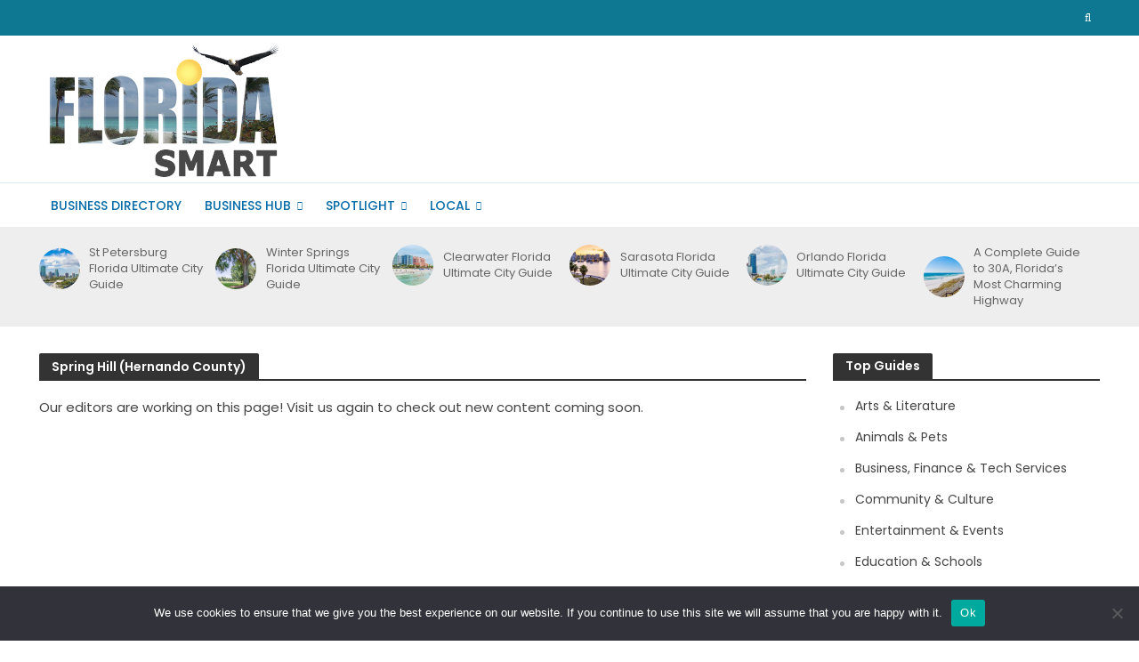

--- FILE ---
content_type: text/html; charset=UTF-8
request_url: https://floridasmart.com/local/locality/spring-hill-hernando-county
body_size: 18286
content:
<!DOCTYPE html>
<html lang="en-US" itemscope itemtype="https://schema.org/WebSite" prefix="og: https://ogp.me/ns#">
<head>
<meta charset="UTF-8">
<meta name="viewport" content="width=device-width,initial-scale=1.0">
<link rel="pingback" href="https://www.floridasmart.com/xmlrpc.php">
<link rel="profile" href="https://gmpg.org/xfn/11" />

<!-- Search Engine Optimization by Rank Math - https://rankmath.com/ -->
<title>Spring Hill (Hernando County) - Florida Smart</title>
<meta name="robots" content="follow, noindex"/>
<meta property="og:locale" content="en_US" />
<meta property="og:type" content="article" />
<meta property="og:title" content="Spring Hill (Hernando County) - Florida Smart" />
<meta property="og:url" content="https://www.floridasmart.com/local/locality/spring-hill-hernando-county" />
<meta property="og:site_name" content="Florida Smart" />
<meta property="og:image" content="https://www.floridasmart.com/wp-content/uploads/2022/12/2023florida_1200x630.jpg" />
<meta property="og:image:secure_url" content="https://www.floridasmart.com/wp-content/uploads/2022/12/2023florida_1200x630.jpg" />
<meta property="og:image:width" content="1200" />
<meta property="og:image:height" content="630" />
<meta property="og:image:type" content="image/jpeg" />
<meta name="twitter:card" content="summary_large_image" />
<meta name="twitter:title" content="Spring Hill (Hernando County) - Florida Smart" />
<meta name="twitter:image" content="https://www.floridasmart.com/wp-content/uploads/2022/12/2023florida_1200x630.jpg" />
<script type="application/ld+json" class="rank-math-schema">{"@context":"https://schema.org","@graph":[{"@type":"Organization","@id":"https://www.floridasmart.com/#organization","name":"Florida Smart","url":"https://www.floridasmart.com","logo":{"@type":"ImageObject","@id":"https://www.floridasmart.com/#logo","url":"https://www.floridasmart.com/wp-content/uploads/2022/12/2023florida_sq112.jpg","contentUrl":"https://www.floridasmart.com/wp-content/uploads/2022/12/2023florida_sq112.jpg","caption":"Florida Smart","inLanguage":"en-US","width":"112","height":"112"}},{"@type":"WebSite","@id":"https://www.floridasmart.com/#website","url":"https://www.floridasmart.com","name":"Florida Smart","publisher":{"@id":"https://www.floridasmart.com/#organization"},"inLanguage":"en-US"},{"@type":"CollectionPage","@id":"https://www.floridasmart.com/local/locality/spring-hill-hernando-county#webpage","url":"https://www.floridasmart.com/local/locality/spring-hill-hernando-county","name":"Spring Hill (Hernando County) - Florida Smart","isPartOf":{"@id":"https://www.floridasmart.com/#website"},"inLanguage":"en-US"}]}</script>
<!-- /Rank Math WordPress SEO plugin -->

<link rel='dns-prefetch' href='//www.floridasmart.com' />
<link rel='dns-prefetch' href='//www.googletagmanager.com' />
<link rel='dns-prefetch' href='//fonts.googleapis.com' />
<link rel="alternate" type="application/rss+xml" title="Florida Smart &raquo; Feed" href="https://www.floridasmart.com/feed" />
<link rel="alternate" type="application/rss+xml" title="Florida Smart &raquo; Spring Hill (Hernando County) City Feed" href="https://www.floridasmart.com/local/locality/spring-hill-hernando-county/feed" />
<style id='wp-img-auto-sizes-contain-inline-css' type='text/css'>
img:is([sizes=auto i],[sizes^="auto," i]){contain-intrinsic-size:3000px 1500px}
/*# sourceURL=wp-img-auto-sizes-contain-inline-css */
</style>

<style id='wp-emoji-styles-inline-css' type='text/css'>

	img.wp-smiley, img.emoji {
		display: inline !important;
		border: none !important;
		box-shadow: none !important;
		height: 1em !important;
		width: 1em !important;
		margin: 0 0.07em !important;
		vertical-align: -0.1em !important;
		background: none !important;
		padding: 0 !important;
	}
/*# sourceURL=wp-emoji-styles-inline-css */
</style>
<link rel='stylesheet' id='wp-block-library-css' href='https://www.floridasmart.com/wp-includes/css/dist/block-library/style.min.css?ver=6.9' type='text/css' media='all' />
<style id='global-styles-inline-css' type='text/css'>
:root{--wp--preset--aspect-ratio--square: 1;--wp--preset--aspect-ratio--4-3: 4/3;--wp--preset--aspect-ratio--3-4: 3/4;--wp--preset--aspect-ratio--3-2: 3/2;--wp--preset--aspect-ratio--2-3: 2/3;--wp--preset--aspect-ratio--16-9: 16/9;--wp--preset--aspect-ratio--9-16: 9/16;--wp--preset--color--black: #000000;--wp--preset--color--cyan-bluish-gray: #abb8c3;--wp--preset--color--white: #ffffff;--wp--preset--color--pale-pink: #f78da7;--wp--preset--color--vivid-red: #cf2e2e;--wp--preset--color--luminous-vivid-orange: #ff6900;--wp--preset--color--luminous-vivid-amber: #fcb900;--wp--preset--color--light-green-cyan: #7bdcb5;--wp--preset--color--vivid-green-cyan: #00d084;--wp--preset--color--pale-cyan-blue: #8ed1fc;--wp--preset--color--vivid-cyan-blue: #0693e3;--wp--preset--color--vivid-purple: #9b51e0;--wp--preset--color--herald-acc: #0288d1;--wp--preset--color--herald-meta: #999999;--wp--preset--color--herald-txt: #444444;--wp--preset--color--herald-bg: #ffffff;--wp--preset--gradient--vivid-cyan-blue-to-vivid-purple: linear-gradient(135deg,rgb(6,147,227) 0%,rgb(155,81,224) 100%);--wp--preset--gradient--light-green-cyan-to-vivid-green-cyan: linear-gradient(135deg,rgb(122,220,180) 0%,rgb(0,208,130) 100%);--wp--preset--gradient--luminous-vivid-amber-to-luminous-vivid-orange: linear-gradient(135deg,rgb(252,185,0) 0%,rgb(255,105,0) 100%);--wp--preset--gradient--luminous-vivid-orange-to-vivid-red: linear-gradient(135deg,rgb(255,105,0) 0%,rgb(207,46,46) 100%);--wp--preset--gradient--very-light-gray-to-cyan-bluish-gray: linear-gradient(135deg,rgb(238,238,238) 0%,rgb(169,184,195) 100%);--wp--preset--gradient--cool-to-warm-spectrum: linear-gradient(135deg,rgb(74,234,220) 0%,rgb(151,120,209) 20%,rgb(207,42,186) 40%,rgb(238,44,130) 60%,rgb(251,105,98) 80%,rgb(254,248,76) 100%);--wp--preset--gradient--blush-light-purple: linear-gradient(135deg,rgb(255,206,236) 0%,rgb(152,150,240) 100%);--wp--preset--gradient--blush-bordeaux: linear-gradient(135deg,rgb(254,205,165) 0%,rgb(254,45,45) 50%,rgb(107,0,62) 100%);--wp--preset--gradient--luminous-dusk: linear-gradient(135deg,rgb(255,203,112) 0%,rgb(199,81,192) 50%,rgb(65,88,208) 100%);--wp--preset--gradient--pale-ocean: linear-gradient(135deg,rgb(255,245,203) 0%,rgb(182,227,212) 50%,rgb(51,167,181) 100%);--wp--preset--gradient--electric-grass: linear-gradient(135deg,rgb(202,248,128) 0%,rgb(113,206,126) 100%);--wp--preset--gradient--midnight: linear-gradient(135deg,rgb(2,3,129) 0%,rgb(40,116,252) 100%);--wp--preset--font-size--small: 12px;--wp--preset--font-size--medium: 20px;--wp--preset--font-size--large: 21px;--wp--preset--font-size--x-large: 42px;--wp--preset--font-size--normal: 15px;--wp--preset--font-size--huge: 27px;--wp--preset--spacing--20: 0.44rem;--wp--preset--spacing--30: 0.67rem;--wp--preset--spacing--40: 1rem;--wp--preset--spacing--50: 1.5rem;--wp--preset--spacing--60: 2.25rem;--wp--preset--spacing--70: 3.38rem;--wp--preset--spacing--80: 5.06rem;--wp--preset--shadow--natural: 6px 6px 9px rgba(0, 0, 0, 0.2);--wp--preset--shadow--deep: 12px 12px 50px rgba(0, 0, 0, 0.4);--wp--preset--shadow--sharp: 6px 6px 0px rgba(0, 0, 0, 0.2);--wp--preset--shadow--outlined: 6px 6px 0px -3px rgb(255, 255, 255), 6px 6px rgb(0, 0, 0);--wp--preset--shadow--crisp: 6px 6px 0px rgb(0, 0, 0);}:where(.is-layout-flex){gap: 0.5em;}:where(.is-layout-grid){gap: 0.5em;}body .is-layout-flex{display: flex;}.is-layout-flex{flex-wrap: wrap;align-items: center;}.is-layout-flex > :is(*, div){margin: 0;}body .is-layout-grid{display: grid;}.is-layout-grid > :is(*, div){margin: 0;}:where(.wp-block-columns.is-layout-flex){gap: 2em;}:where(.wp-block-columns.is-layout-grid){gap: 2em;}:where(.wp-block-post-template.is-layout-flex){gap: 1.25em;}:where(.wp-block-post-template.is-layout-grid){gap: 1.25em;}.has-black-color{color: var(--wp--preset--color--black) !important;}.has-cyan-bluish-gray-color{color: var(--wp--preset--color--cyan-bluish-gray) !important;}.has-white-color{color: var(--wp--preset--color--white) !important;}.has-pale-pink-color{color: var(--wp--preset--color--pale-pink) !important;}.has-vivid-red-color{color: var(--wp--preset--color--vivid-red) !important;}.has-luminous-vivid-orange-color{color: var(--wp--preset--color--luminous-vivid-orange) !important;}.has-luminous-vivid-amber-color{color: var(--wp--preset--color--luminous-vivid-amber) !important;}.has-light-green-cyan-color{color: var(--wp--preset--color--light-green-cyan) !important;}.has-vivid-green-cyan-color{color: var(--wp--preset--color--vivid-green-cyan) !important;}.has-pale-cyan-blue-color{color: var(--wp--preset--color--pale-cyan-blue) !important;}.has-vivid-cyan-blue-color{color: var(--wp--preset--color--vivid-cyan-blue) !important;}.has-vivid-purple-color{color: var(--wp--preset--color--vivid-purple) !important;}.has-black-background-color{background-color: var(--wp--preset--color--black) !important;}.has-cyan-bluish-gray-background-color{background-color: var(--wp--preset--color--cyan-bluish-gray) !important;}.has-white-background-color{background-color: var(--wp--preset--color--white) !important;}.has-pale-pink-background-color{background-color: var(--wp--preset--color--pale-pink) !important;}.has-vivid-red-background-color{background-color: var(--wp--preset--color--vivid-red) !important;}.has-luminous-vivid-orange-background-color{background-color: var(--wp--preset--color--luminous-vivid-orange) !important;}.has-luminous-vivid-amber-background-color{background-color: var(--wp--preset--color--luminous-vivid-amber) !important;}.has-light-green-cyan-background-color{background-color: var(--wp--preset--color--light-green-cyan) !important;}.has-vivid-green-cyan-background-color{background-color: var(--wp--preset--color--vivid-green-cyan) !important;}.has-pale-cyan-blue-background-color{background-color: var(--wp--preset--color--pale-cyan-blue) !important;}.has-vivid-cyan-blue-background-color{background-color: var(--wp--preset--color--vivid-cyan-blue) !important;}.has-vivid-purple-background-color{background-color: var(--wp--preset--color--vivid-purple) !important;}.has-black-border-color{border-color: var(--wp--preset--color--black) !important;}.has-cyan-bluish-gray-border-color{border-color: var(--wp--preset--color--cyan-bluish-gray) !important;}.has-white-border-color{border-color: var(--wp--preset--color--white) !important;}.has-pale-pink-border-color{border-color: var(--wp--preset--color--pale-pink) !important;}.has-vivid-red-border-color{border-color: var(--wp--preset--color--vivid-red) !important;}.has-luminous-vivid-orange-border-color{border-color: var(--wp--preset--color--luminous-vivid-orange) !important;}.has-luminous-vivid-amber-border-color{border-color: var(--wp--preset--color--luminous-vivid-amber) !important;}.has-light-green-cyan-border-color{border-color: var(--wp--preset--color--light-green-cyan) !important;}.has-vivid-green-cyan-border-color{border-color: var(--wp--preset--color--vivid-green-cyan) !important;}.has-pale-cyan-blue-border-color{border-color: var(--wp--preset--color--pale-cyan-blue) !important;}.has-vivid-cyan-blue-border-color{border-color: var(--wp--preset--color--vivid-cyan-blue) !important;}.has-vivid-purple-border-color{border-color: var(--wp--preset--color--vivid-purple) !important;}.has-vivid-cyan-blue-to-vivid-purple-gradient-background{background: var(--wp--preset--gradient--vivid-cyan-blue-to-vivid-purple) !important;}.has-light-green-cyan-to-vivid-green-cyan-gradient-background{background: var(--wp--preset--gradient--light-green-cyan-to-vivid-green-cyan) !important;}.has-luminous-vivid-amber-to-luminous-vivid-orange-gradient-background{background: var(--wp--preset--gradient--luminous-vivid-amber-to-luminous-vivid-orange) !important;}.has-luminous-vivid-orange-to-vivid-red-gradient-background{background: var(--wp--preset--gradient--luminous-vivid-orange-to-vivid-red) !important;}.has-very-light-gray-to-cyan-bluish-gray-gradient-background{background: var(--wp--preset--gradient--very-light-gray-to-cyan-bluish-gray) !important;}.has-cool-to-warm-spectrum-gradient-background{background: var(--wp--preset--gradient--cool-to-warm-spectrum) !important;}.has-blush-light-purple-gradient-background{background: var(--wp--preset--gradient--blush-light-purple) !important;}.has-blush-bordeaux-gradient-background{background: var(--wp--preset--gradient--blush-bordeaux) !important;}.has-luminous-dusk-gradient-background{background: var(--wp--preset--gradient--luminous-dusk) !important;}.has-pale-ocean-gradient-background{background: var(--wp--preset--gradient--pale-ocean) !important;}.has-electric-grass-gradient-background{background: var(--wp--preset--gradient--electric-grass) !important;}.has-midnight-gradient-background{background: var(--wp--preset--gradient--midnight) !important;}.has-small-font-size{font-size: var(--wp--preset--font-size--small) !important;}.has-medium-font-size{font-size: var(--wp--preset--font-size--medium) !important;}.has-large-font-size{font-size: var(--wp--preset--font-size--large) !important;}.has-x-large-font-size{font-size: var(--wp--preset--font-size--x-large) !important;}
/*# sourceURL=global-styles-inline-css */
</style>

<style id='classic-theme-styles-inline-css' type='text/css'>
/*! This file is auto-generated */
.wp-block-button__link{color:#fff;background-color:#32373c;border-radius:9999px;box-shadow:none;text-decoration:none;padding:calc(.667em + 2px) calc(1.333em + 2px);font-size:1.125em}.wp-block-file__button{background:#32373c;color:#fff;text-decoration:none}
/*# sourceURL=/wp-includes/css/classic-themes.min.css */
</style>
<link rel='stylesheet' id='cookie-notice-front-css' href='https://www.floridasmart.com/wp-content/plugins/cookie-notice/css/front.min.css?ver=2.5.11' type='text/css' media='all' />
<link rel='stylesheet' id='mks_shortcodes_simple_line_icons-css' href='https://www.floridasmart.com/wp-content/plugins/meks-flexible-shortcodes/css/simple-line/simple-line-icons.css?ver=1.3.8' type='text/css' media='screen' />
<link rel='stylesheet' id='mks_shortcodes_css-css' href='https://www.floridasmart.com/wp-content/plugins/meks-flexible-shortcodes/css/style.css?ver=1.3.8' type='text/css' media='screen' />
<link rel='stylesheet' id='sheknows-infuse-css' href='https://www.floridasmart.com/wp-content/plugins/sheknows-infuse/public/css/style.css?ver=1.0.43' type='text/css' media='all' />
<link rel='stylesheet' id='amazon-auto-links-_common-css' href='https://www.floridasmart.com/wp-content/plugins/amazon-auto-links/template/_common/style.min.css?ver=5.4.3' type='text/css' media='all' />
<link rel='stylesheet' id='amazon-auto-links-list-css' href='https://www.floridasmart.com/wp-content/plugins/amazon-auto-links/template/list/style.min.css?ver=1.4.1' type='text/css' media='all' />
<link rel='stylesheet' id='herald-fonts-css' href='https://fonts.googleapis.com/css?family=Poppins%3A400%2C600%2C500&#038;subset=latin&#038;ver=2.6.1' type='text/css' media='all' />
<link rel='stylesheet' id='herald-main-css' href='https://www.floridasmart.com/wp-content/themes/herald/assets/css/min.css?ver=2.6.1' type='text/css' media='all' />
<style id='herald-main-inline-css' type='text/css'>
h1, .h1, .herald-no-sid .herald-posts .h2{ font-size: 3.6rem; }h2, .h2, .herald-no-sid .herald-posts .h3{ font-size: 3.0rem; }h3, .h3, .herald-no-sid .herald-posts .h4 { font-size: 2.5rem; }h4, .h4, .herald-no-sid .herald-posts .h5 { font-size: 2.1rem; }h5, .h5, .herald-no-sid .herald-posts .h6 { font-size: 1.7rem; }h6, .h6, .herald-no-sid .herald-posts .h7 { font-size: 1.4rem; }.h7 {font-size: 1.4rem;}.herald-entry-content, .herald-sidebar{font-size: 1.5rem;}.entry-content .entry-headline{font-size: 1.8rem;}body{font-size: 1.5rem;}.widget{font-size: 1.4rem;}.herald-menu{font-size: 1.4rem;}.herald-mod-title .herald-mod-h, .herald-sidebar .widget-title{font-size: 1.4rem;}.entry-meta .meta-item, .entry-meta a, .entry-meta span{font-size: 1.4rem;}.entry-meta.meta-small .meta-item, .entry-meta.meta-small a, .entry-meta.meta-small span{font-size: 1.2rem;}.herald-site-header .header-top,.header-top .herald-in-popup,.header-top .herald-menu ul {background: #0e7791;color: #ffffff;}.header-top a {color: #ffffff;}.header-top a:hover,.header-top .herald-menu li:hover > a{color: #ffffff;}.header-top .herald-menu-popup:hover > span,.header-top .herald-menu-popup-search span:hover,.header-top .herald-menu-popup-search.herald-search-active{color: #ffffff;}#wp-calendar tbody td a{background: #0288d1;color:#FFF;}.header-top .herald-login #loginform label,.header-top .herald-login p,.header-top a.btn-logout {color: #ffffff;}.header-top .herald-login #loginform input {color: #0e7791;}.header-top .herald-login .herald-registration-link:after {background: rgba(255,255,255,0.25);}.header-top .herald-login #loginform input[type=submit],.header-top .herald-in-popup .btn-logout {background-color: #ffffff;color: #0e7791;}.header-top a.btn-logout:hover{color: #0e7791;}.header-middle{background-color: #ffffff;color: #ffffff;}.header-middle a{color: #ffffff;}.header-middle.herald-header-wraper,.header-middle .col-lg-12{height: 165px;}.header-middle .site-title img{max-height: 165px;}.header-middle .sub-menu{background-color: #ffffff;}.header-middle .sub-menu a,.header-middle .herald-search-submit:hover,.header-middle li.herald-mega-menu .col-lg-3 a:hover,.header-middle li.herald-mega-menu .col-lg-3 a:hover:after{color: #111111;}.header-middle .herald-menu li:hover > a,.header-middle .herald-menu-popup-search:hover > span,.header-middle .herald-cart-icon:hover > a{color: #111111;background-color: #ffffff;}.header-middle .current-menu-parent a,.header-middle .current-menu-ancestor a,.header-middle .current_page_item > a,.header-middle .current-menu-item > a{background-color: rgba(255,255,255,0.2); }.header-middle .sub-menu > li > a,.header-middle .herald-search-submit,.header-middle li.herald-mega-menu .col-lg-3 a{color: rgba(17,17,17,0.7); }.header-middle .sub-menu > li:hover > a{color: #111111; }.header-middle .herald-in-popup{background-color: #ffffff;}.header-middle .herald-menu-popup a{color: #111111;}.header-middle .herald-in-popup{background-color: #ffffff;}.header-middle .herald-search-input{color: #111111;}.header-middle .herald-menu-popup a{color: #111111;}.header-middle .herald-menu-popup > span,.header-middle .herald-search-active > span{color: #ffffff;}.header-middle .herald-menu-popup:hover > span,.header-middle .herald-search-active > span{background-color: #ffffff;color: #111111;}.header-middle .herald-login #loginform label,.header-middle .herald-login #loginform input,.header-middle .herald-login p,.header-middle a.btn-logout,.header-middle .herald-login .herald-registration-link:hover,.header-middle .herald-login .herald-lost-password-link:hover {color: #111111;}.header-middle .herald-login .herald-registration-link:after {background: rgba(17,17,17,0.15);}.header-middle .herald-login a,.header-middle .herald-username a {color: #111111;}.header-middle .herald-login a:hover,.header-middle .herald-login .herald-registration-link,.header-middle .herald-login .herald-lost-password-link {color: #ffffff;}.header-middle .herald-login #loginform input[type=submit],.header-middle .herald-in-popup .btn-logout {background-color: #ffffff;color: #ffffff;}.header-middle a.btn-logout:hover{color: #ffffff;}.header-bottom{background: #ffffff;color: #056ca8;}.header-bottom a,.header-bottom .herald-site-header .herald-search-submit{color: #056ca8;}.header-bottom a:hover{color: #efefef;}.header-bottom a:hover,.header-bottom .herald-menu li:hover > a,.header-bottom li.herald-mega-menu .col-lg-3 a:hover:after{color: #efefef;}.header-bottom .herald-menu li:hover > a,.header-bottom .herald-menu-popup-search:hover > span,.header-bottom .herald-cart-icon:hover > a {color: #efefef;background-color: #056ca8;}.header-bottom .current-menu-parent a,.header-bottom .current-menu-ancestor a,.header-bottom .current_page_item > a,.header-bottom .current-menu-item > a {background-color: rgba(5,108,168,0.2); }.header-bottom .sub-menu{background-color: #056ca8;}.header-bottom .herald-menu li.herald-mega-menu .col-lg-3 a,.header-bottom .sub-menu > li > a,.header-bottom .herald-search-submit{color: rgba(239,239,239,0.7); }.header-bottom .herald-menu li.herald-mega-menu .col-lg-3 a:hover,.header-bottom .sub-menu > li:hover > a{color: #efefef; }.header-bottom .sub-menu > li > a,.header-bottom .herald-search-submit{color: rgba(239,239,239,0.7); }.header-bottom .sub-menu > li:hover > a{color: #efefef; }.header-bottom .herald-in-popup {background-color: #056ca8;}.header-bottom .herald-menu-popup a {color: #efefef;}.header-bottom .herald-in-popup,.header-bottom .herald-search-input {background-color: #056ca8;}.header-bottom .herald-menu-popup a,.header-bottom .herald-search-input{color: #efefef;}.header-bottom .herald-menu-popup > span,.header-bottom .herald-search-active > span{color: #056ca8;}.header-bottom .herald-menu-popup:hover > span,.header-bottom .herald-search-active > span{background-color: #056ca8;color: #efefef;}.header-bottom .herald-login #loginform label,.header-bottom .herald-login #loginform input,.header-bottom .herald-login p,.header-bottom a.btn-logout,.header-bottom .herald-login .herald-registration-link:hover,.header-bottom .herald-login .herald-lost-password-link:hover,.herald-responsive-header .herald-login #loginform label,.herald-responsive-header .herald-login #loginform input,.herald-responsive-header .herald-login p,.herald-responsive-header a.btn-logout,.herald-responsive-header .herald-login .herald-registration-link:hover,.herald-responsive-header .herald-login .herald-lost-password-link:hover {color: #efefef;}.header-bottom .herald-login .herald-registration-link:after,.herald-responsive-header .herald-login .herald-registration-link:after {background: rgba(239,239,239,0.15);}.header-bottom .herald-login a,.herald-responsive-header .herald-login a {color: #efefef;}.header-bottom .herald-login a:hover,.header-bottom .herald-login .herald-registration-link,.header-bottom .herald-login .herald-lost-password-link,.herald-responsive-header .herald-login a:hover,.herald-responsive-header .herald-login .herald-registration-link,.herald-responsive-header .herald-login .herald-lost-password-link {color: #ffffff;}.header-bottom .herald-login #loginform input[type=submit],.herald-responsive-header .herald-login #loginform input[type=submit],.header-bottom .herald-in-popup .btn-logout,.herald-responsive-header .herald-in-popup .btn-logout {background-color: #ffffff;color: #056ca8;}.header-bottom a.btn-logout:hover,.herald-responsive-header a.btn-logout:hover {color: #056ca8;}.herald-header-sticky{background: #ffffff;color: #1c1c1c;}.herald-header-sticky a{color: #1c1c1c;}.herald-header-sticky .herald-menu li:hover > a{color: #c1c1c1;background-color: #1c1c1c;}.herald-header-sticky .sub-menu{background-color: #1c1c1c;}.herald-header-sticky .sub-menu a{color: #c1c1c1;}.herald-header-sticky .sub-menu > li:hover > a{color: #ffffff;}.herald-header-sticky .herald-in-popup,.herald-header-sticky .herald-search-input {background-color: #1c1c1c;}.herald-header-sticky .herald-menu-popup a{color: #c1c1c1;}.herald-header-sticky .herald-menu-popup > span,.herald-header-sticky .herald-search-active > span{color: #1c1c1c;}.herald-header-sticky .herald-menu-popup:hover > span,.herald-header-sticky .herald-search-active > span{background-color: #1c1c1c;color: #c1c1c1;}.herald-header-sticky .herald-search-input,.herald-header-sticky .herald-search-submit{color: #c1c1c1;}.herald-header-sticky .herald-menu li:hover > a,.herald-header-sticky .herald-menu-popup-search:hover > span,.herald-header-sticky .herald-cart-icon:hover a {color: #c1c1c1;background-color: #1c1c1c;}.herald-header-sticky .herald-login #loginform label,.herald-header-sticky .herald-login #loginform input,.herald-header-sticky .herald-login p,.herald-header-sticky a.btn-logout,.herald-header-sticky .herald-login .herald-registration-link:hover,.herald-header-sticky .herald-login .herald-lost-password-link:hover {color: #c1c1c1;}.herald-header-sticky .herald-login .herald-registration-link:after {background: rgba(193,193,193,0.15);}.herald-header-sticky .herald-login a {color: #c1c1c1;}.herald-header-sticky .herald-login a:hover,.herald-header-sticky .herald-login .herald-registration-link,.herald-header-sticky .herald-login .herald-lost-password-link {color: #ffffff;}.herald-header-sticky .herald-login #loginform input[type=submit],.herald-header-sticky .herald-in-popup .btn-logout {background-color: #ffffff;color: #1c1c1c;}.herald-header-sticky a.btn-logout:hover{color: #1c1c1c;}.header-trending{background: #eeeeee;color: #666666;}.header-trending a{color: #666666;}.header-trending a:hover{color: #111111;}.header-bottom{ border-top: 1px solid rgba(5,108,168,0.15);}body { background-color: #ffffff;color: #444444;font-family: 'Poppins';font-weight: 400;}.herald-site-content{background-color:#ffffff;}h1, h2, h3, h4, h5, h6,.h1, .h2, .h3, .h4, .h5, .h6, .h7,.wp-block-cover .wp-block-cover-image-text, .wp-block-cover .wp-block-cover-text, .wp-block-cover h2, .wp-block-cover-image .wp-block-cover-image-text, .wp-block-cover-image .wp-block-cover-text, .wp-block-cover-image h2{font-family: 'Poppins';font-weight: 600;}.header-middle .herald-menu,.header-bottom .herald-menu,.herald-header-sticky .herald-menu,.herald-mobile-nav{font-family: 'Poppins';font-weight: 500;}.herald-menu li.herald-mega-menu .herald-ovrld .meta-category a{font-family: 'Poppins';font-weight: 400;}.herald-entry-content blockquote p{color: #0288d1;}pre {background: rgba(68,68,68,0.06);border: 1px solid rgba(68,68,68,0.2);}thead {background: rgba(68,68,68,0.06);}a,.entry-title a:hover,.herald-menu .sub-menu li .meta-category a{color: #0288d1;}.entry-meta-wrapper .entry-meta span:before,.entry-meta-wrapper .entry-meta a:before,.entry-meta-wrapper .entry-meta .meta-item:before,.entry-meta-wrapper .entry-meta div,li.herald-mega-menu .sub-menu .entry-title a,.entry-meta-wrapper .herald-author-twitter{color: #444444;}.herald-mod-title h1,.herald-mod-title h2,.herald-mod-title h4{color: #ffffff;}.herald-mod-head:after,.herald-mod-title .herald-color,.widget-title:after,.widget-title span{color: #ffffff;background-color: #333333;}.herald-mod-title .herald-color a{color: #ffffff;}.herald-ovrld .meta-category a,.herald-fa-wrapper .meta-category a{background-color: #0288d1;}.meta-tags a,.widget_tag_cloud a,.herald-share-meta:after,.wp-block-tag-cloud a{background: rgba(51,51,51,0.1);}h1, h2, h3, h4, h5, h6,.entry-title a {color: #333333;}.herald-pagination .page-numbers,.herald-mod-subnav a,.herald-mod-actions a,.herald-slider-controls div,.meta-tags a,.widget.widget_tag_cloud a,.herald-sidebar .mks_autor_link_wrap a,.herald-sidebar .meks-instagram-follow-link a,.mks_themeforest_widget .mks_read_more a,.herald-read-more,.wp-block-tag-cloud a{color: #444444;}.widget.widget_tag_cloud a:hover,.entry-content .meta-tags a:hover,.wp-block-tag-cloud a:hover{background-color: #0288d1;color: #FFF;}.herald-pagination .prev.page-numbers,.herald-pagination .next.page-numbers,.herald-pagination .prev.page-numbers:hover,.herald-pagination .next.page-numbers:hover,.herald-pagination .page-numbers.current,.herald-pagination .page-numbers.current:hover,.herald-next a,.herald-pagination .herald-next a:hover,.herald-prev a,.herald-pagination .herald-prev a:hover,.herald-load-more a,.herald-load-more a:hover,.entry-content .herald-search-submit,.herald-mod-desc .herald-search-submit,.wpcf7-submit,body div.wpforms-container-full .wpforms-form input[type=submit], body div.wpforms-container-full .wpforms-form button[type=submit], body div.wpforms-container-full .wpforms-form .wpforms-page-button {background-color:#0288d1;color: #FFF;}.herald-pagination .page-numbers:hover{background-color: rgba(68,68,68,0.1);}.widget a,.recentcomments a,.widget a:hover,.herald-sticky-next a:hover,.herald-sticky-prev a:hover,.herald-mod-subnav a:hover,.herald-mod-actions a:hover,.herald-slider-controls div:hover,.meta-tags a:hover,.widget_tag_cloud a:hover,.mks_autor_link_wrap a:hover,.meks-instagram-follow-link a:hover,.mks_themeforest_widget .mks_read_more a:hover,.herald-read-more:hover,.widget .entry-title a:hover,li.herald-mega-menu .sub-menu .entry-title a:hover,.entry-meta-wrapper .meta-item:hover a,.entry-meta-wrapper .meta-item:hover a:before,.entry-meta-wrapper .herald-share:hover > span,.entry-meta-wrapper .herald-author-name:hover,.entry-meta-wrapper .herald-author-twitter:hover,.entry-meta-wrapper .herald-author-twitter:hover:before{color:#0288d1;}.widget ul li a,.widget .entry-title a,.herald-author-name,.entry-meta-wrapper .meta-item,.entry-meta-wrapper .meta-item span,.entry-meta-wrapper .meta-item a,.herald-mod-actions a{color: #444444;}.widget li:before{background: rgba(68,68,68,0.3);}.widget_categories .count{background: #0288d1;color: #FFF;}input[type="submit"],button[type="submit"],body div.wpforms-container-full .wpforms-form input[type=submit]:hover, body div.wpforms-container-full .wpforms-form button[type=submit]:hover, body div.wpforms-container-full .wpforms-form .wpforms-page-button:hover,.spinner > div{background-color: #0288d1;}.herald-mod-actions a:hover,.comment-body .edit-link a,.herald-breadcrumbs a:hover{color:#0288d1;}.herald-header-wraper .herald-soc-nav a:hover,.meta-tags span,li.herald-mega-menu .herald-ovrld .entry-title a,li.herald-mega-menu .herald-ovrld .entry-title a:hover,.herald-ovrld .entry-meta .herald-reviews i:before{color: #FFF;}.entry-meta .meta-item, .entry-meta span, .entry-meta a,.meta-category span,.post-date,.recentcomments,.rss-date,.comment-metadata a,.entry-meta a:hover,.herald-menu li.herald-mega-menu .col-lg-3 a:after,.herald-breadcrumbs,.herald-breadcrumbs a,.entry-meta .herald-reviews i:before{color: #999999;}.herald-lay-a .herald-lay-over{background: #ffffff;}.herald-pagination a:hover,input[type="submit"]:hover,button[type="submit"]:hover,.entry-content .herald-search-submit:hover,.wpcf7-submit:hover,.herald-fa-wrapper .meta-category a:hover,.herald-ovrld .meta-category a:hover,.herald-mod-desc .herald-search-submit:hover,.herald-single-sticky .herald-share .meks_ess a:hover,body div.wpforms-container-full .wpforms-form input[type=submit]:hover, body div.wpforms-container-full .wpforms-form button[type=submit]:hover, body div.wpforms-container-full .wpforms-form .wpforms-page-button:hover{cursor: pointer;text-decoration: none;background-image: -moz-linear-gradient(left,rgba(0,0,0,0.1) 0%,rgba(0,0,0,0.1) 100%);background-image: -webkit-gradient(linear,left top,right top,color-stop(0%,rgba(0,0,0,0.1)),color-stop(100%,rgba(0,0,0,0.1)));background-image: -webkit-linear-gradient(left,rgba(0,0,0,0.1) 0%,rgba(0,0,0,0.1) 100%);background-image: -o-linear-gradient(left,rgba(0,0,0,0.1) 0%,rgba(0,0,0,0.1) 100%);background-image: -ms-linear-gradient(left,rgba(0,0,0,0.1) 0%,rgba(0,0,0,0.1) 100%);background-image: linear-gradient(to right,rgba(0,0,0,0.1) 0%,rgba(0,0,0,0.1) 100%);}.herald-sticky-next a,.herald-sticky-prev a{color: #444444;}.herald-sticky-prev a:before,.herald-sticky-next a:before,.herald-comment-action,.meta-tags span,.herald-entry-content .herald-link-pages a{background: #444444;}.herald-sticky-prev a:hover:before,.herald-sticky-next a:hover:before,.herald-comment-action:hover,div.mejs-controls .mejs-time-rail .mejs-time-current,.herald-entry-content .herald-link-pages a:hover{background: #0288d1;} .herald-site-footer{background: #2d2d2d;color: #dddddd;}.herald-site-footer .widget-title span{color: #dddddd;background: transparent;}.herald-site-footer .widget-title:before{background:#dddddd;}.herald-site-footer .widget-title:after,.herald-site-footer .widget_tag_cloud a{background: rgba(221,221,221,0.1);}.herald-site-footer .widget li:before{background: rgba(221,221,221,0.3);}.herald-site-footer a,.herald-site-footer .widget a:hover,.herald-site-footer .widget .meta-category a,.herald-site-footer .herald-slider-controls .owl-prev:hover,.herald-site-footer .herald-slider-controls .owl-next:hover,.herald-site-footer .herald-slider-controls .herald-mod-actions:hover{color: #0288d1;}.herald-site-footer .widget a,.herald-site-footer .mks_author_widget h3{color: #dddddd;}.herald-site-footer .entry-meta .meta-item, .herald-site-footer .entry-meta span, .herald-site-footer .entry-meta a, .herald-site-footer .meta-category span, .herald-site-footer .post-date, .herald-site-footer .recentcomments, .herald-site-footer .rss-date, .herald-site-footer .comment-metadata a{color: #aaaaaa;}.herald-site-footer .mks_author_widget .mks_autor_link_wrap a, .herald-site-footer.mks_read_more a, .herald-site-footer .herald-read-more,.herald-site-footer .herald-slider-controls .owl-prev, .herald-site-footer .herald-slider-controls .owl-next, .herald-site-footer .herald-mod-wrap .herald-mod-actions a{border-color: rgba(221,221,221,0.2);}.herald-site-footer .mks_author_widget .mks_autor_link_wrap a:hover, .herald-site-footer.mks_read_more a:hover, .herald-site-footer .herald-read-more:hover,.herald-site-footer .herald-slider-controls .owl-prev:hover, .herald-site-footer .herald-slider-controls .owl-next:hover, .herald-site-footer .herald-mod-wrap .herald-mod-actions a:hover{border-color: rgba(2,136,209,0.5);}.herald-site-footer .widget_search .herald-search-input{color: #2d2d2d;}.herald-site-footer .widget_tag_cloud a:hover{background:#0288d1;color:#FFF;}.footer-bottom a{color:#dddddd;}.footer-bottom a:hover,.footer-bottom .herald-copyright a{color:#0288d1;}.footer-bottom .herald-menu li:hover > a{color: #0288d1;}.footer-bottom .sub-menu{background-color: rgba(0,0,0,0.5);} .herald-pagination{border-top: 1px solid rgba(51,51,51,0.1);}.entry-content a:hover,.comment-respond a:hover,.comment-reply-link:hover{border-bottom: 2px solid #0288d1;}.footer-bottom .herald-copyright a:hover{border-bottom: 2px solid #0288d1;}.herald-slider-controls .owl-prev,.herald-slider-controls .owl-next,.herald-mod-wrap .herald-mod-actions a{border: 1px solid rgba(68,68,68,0.2);}.herald-slider-controls .owl-prev:hover,.herald-slider-controls .owl-next:hover,.herald-mod-wrap .herald-mod-actions a:hover,.herald-author .herald-socials-actions .herald-mod-actions a:hover {border-color: rgba(2,136,209,0.5);}#wp-calendar thead th,#wp-calendar tbody td,#wp-calendar tbody td:last-child{border: 1px solid rgba(68,68,68,0.1);}.herald-link-pages{border-bottom: 1px solid rgba(68,68,68,0.1);}.herald-lay-h:after,.herald-site-content .herald-related .herald-lay-h:after,.herald-lay-e:after,.herald-site-content .herald-related .herald-lay-e:after,.herald-lay-j:after,.herald-site-content .herald-related .herald-lay-j:after,.herald-lay-l:after,.herald-site-content .herald-related .herald-lay-l:after {background-color: rgba(68,68,68,0.1);}.wp-block-button__link,.wp-block-search__button{background: #0288d1;}.wp-block-search__button{color: #ffffff;}input[type="text"],input[type="search"],input[type="email"], input[type="url"], input[type="tel"], input[type="number"], input[type="date"], input[type="password"], select, textarea,.herald-single-sticky,td,th,table,.mks_author_widget .mks_autor_link_wrap a,.widget .meks-instagram-follow-link a,.mks_read_more a,.herald-read-more{border-color: rgba(68,68,68,0.2);}.entry-content .herald-search-input,.herald-fake-button,input[type="text"]:focus, input[type="email"]:focus, input[type="url"]:focus, input[type="tel"]:focus, input[type="number"]:focus, input[type="date"]:focus, input[type="password"]:focus, textarea:focus{border-color: rgba(68,68,68,0.3);}.mks_author_widget .mks_autor_link_wrap a:hover,.widget .meks-instagram-follow-link a:hover,.mks_read_more a:hover,.herald-read-more:hover{border-color: rgba(2,136,209,0.5);}.comment-form,.herald-gray-area,.entry-content .herald-search-form,.herald-mod-desc .herald-search-form{background-color: rgba(68,68,68,0.06);border: 1px solid rgba(68,68,68,0.15);}.herald-boxed .herald-breadcrumbs{background-color: rgba(68,68,68,0.06);}.herald-breadcrumbs{border-color: rgba(68,68,68,0.15);}.single .herald-entry-content .herald-da,.archive .herald-posts .herald-da{border-top: 1px solid rgba(68,68,68,0.15);}.archive .herald-posts .herald-da{border-bottom: 1px solid rgba(68,68,68,0.15);}li.comment .comment-body:after{background-color: rgba(68,68,68,0.06);}.herald-pf-invert .entry-title a:hover .herald-format-icon{background: #0288d1;}.herald-responsive-header{ box-shadow: 1px 0 0 1px rgba(5,108,168,0.15);}.herald-responsive-header,.herald-mobile-nav,.herald-responsive-header .herald-menu-popup-search .fa{color: #056ca8;background: #ffffff;}.herald-responsive-header a{color: #056ca8;}.herald-mobile-nav li a{color: #056ca8;}.herald-mobile-nav li a,.herald-mobile-nav .herald-mega-menu.herald-mega-menu-classic>.sub-menu>li>a{border-bottom: 1px solid rgba(5,108,168,0.15);}.herald-mobile-nav{border-right: 1px solid rgba(5,108,168,0.15);}.herald-mobile-nav li a:hover{color: #fff;background-color: #efefef;}.herald-menu-toggler{color: #ffffff;border-color: rgba(5,108,168,0.15);}.herald-goto-top{color: #ffffff;background-color: #333333;}.herald-goto-top:hover{background-color: #0288d1;}.herald-responsive-header .herald-menu-popup > span,.herald-responsive-header .herald-search-active > span{color: #056ca8;}.herald-responsive-header .herald-menu-popup-search .herald-in-popup{background: #ffffff;}.herald-responsive-header .herald-search-input,.herald-responsive-header .herald-menu-popup-search .herald-search-submit{color: #444444;}.site-title a{text-transform: none;}.site-description{text-transform: none;}.main-navigation{text-transform: uppercase;}.entry-title{text-transform: none;}.meta-category a{text-transform: uppercase;}.herald-mod-title{text-transform: none;}.herald-sidebar .widget-title{text-transform: none;}.herald-site-footer .widget-title{text-transform: none;}.has-small-font-size{ font-size: 1.2rem;}.has-large-font-size{ font-size: 2.1rem;}.has-huge-font-size{ font-size: 2.7rem;}@media(min-width: 1025px){.has-small-font-size{ font-size: 1.2rem;}.has-normal-font-size{ font-size: 1.5rem;}.has-large-font-size{ font-size: 2.1rem;}.has-huge-font-size{ font-size: 2.7rem;}}.has-herald-acc-background-color{ background-color: #0288d1;}.has-herald-acc-color{ color: #0288d1;}.has-herald-meta-background-color{ background-color: #999999;}.has-herald-meta-color{ color: #999999;}.has-herald-txt-background-color{ background-color: #444444;}.has-herald-txt-color{ color: #444444;}.has-herald-bg-background-color{ background-color: #ffffff;}.has-herald-bg-color{ color: #ffffff;}.fa-post-thumbnail:before, .herald-ovrld .herald-post-thumbnail span:before, .herald-ovrld .herald-post-thumbnail a:before,.herald-ovrld:hover .herald-post-thumbnail-single span:before { opacity: 0.5; }.herald-fa-item:hover .fa-post-thumbnail:before, .herald-ovrld:hover .herald-post-thumbnail a:before, .herald-ovrld:hover .herald-post-thumbnail span:before{ opacity: 0.8; }@media only screen and (min-width: 1024px) {.herald-site-header .header-top,.header-middle,.header-bottom,.herald-header-sticky,.header-trending{ display:block !important;}.herald-responsive-header,.herald-mobile-nav{display:none !important;}.herald-mega-menu .sub-menu {display: block;}.header-mobile-da {display: none;}}
/*# sourceURL=herald-main-inline-css */
</style>
<link rel='stylesheet' id='herald_child_load_scripts-css' href='https://www.floridasmart.com/wp-content/themes/herald-child/style.css?ver=2.6.1' type='text/css' media='screen' />
<link rel='stylesheet' id='meks-ads-widget-css' href='https://www.floridasmart.com/wp-content/plugins/meks-easy-ads-widget/css/style.css?ver=2.0.9' type='text/css' media='all' />
<link rel='stylesheet' id='meks_instagram-widget-styles-css' href='https://www.floridasmart.com/wp-content/plugins/meks-easy-instagram-widget/css/widget.css?ver=6.9' type='text/css' media='all' />
<link rel='stylesheet' id='meks-flickr-widget-css' href='https://www.floridasmart.com/wp-content/plugins/meks-simple-flickr-widget/css/style.css?ver=1.3' type='text/css' media='all' />
<link rel='stylesheet' id='meks-author-widget-css' href='https://www.floridasmart.com/wp-content/plugins/meks-smart-author-widget/css/style.css?ver=1.1.5' type='text/css' media='all' />
<link rel='stylesheet' id='meks-social-widget-css' href='https://www.floridasmart.com/wp-content/plugins/meks-smart-social-widget/css/style.css?ver=1.6.5' type='text/css' media='all' />
<link rel='stylesheet' id='meks-themeforest-widget-css' href='https://www.floridasmart.com/wp-content/plugins/meks-themeforest-smart-widget/css/style.css?ver=1.6' type='text/css' media='all' />
<link rel='stylesheet' id='meks_ess-main-css' href='https://www.floridasmart.com/wp-content/plugins/meks-easy-social-share/assets/css/main.css?ver=1.3' type='text/css' media='all' />
<link rel='stylesheet' id='dashicons-css' href='https://www.floridasmart.com/wp-includes/css/dashicons.min.css?ver=6.9' type='text/css' media='all' />
<link rel='stylesheet' id='wp-pointer-css' href='https://www.floridasmart.com/wp-includes/css/wp-pointer.min.css?ver=6.9' type='text/css' media='all' />
<script type="text/javascript" src="https://www.floridasmart.com/wp-includes/js/jquery/jquery.min.js?ver=3.7.1" id="jquery-core-js"></script>
<script type="text/javascript" src="https://www.floridasmart.com/wp-includes/js/jquery/jquery-migrate.min.js?ver=3.4.1" id="jquery-migrate-js"></script>
<script type="text/javascript" id="cookie-notice-front-js-before">
/* <![CDATA[ */
var cnArgs = {"ajaxUrl":"https:\/\/www.floridasmart.com\/wp-admin\/admin-ajax.php","nonce":"9692d3cdbd","hideEffect":"fade","position":"bottom","onScroll":true,"onScrollOffset":100,"onClick":true,"cookieName":"cookie_notice_accepted","cookieTime":31536000,"cookieTimeRejected":31536000,"globalCookie":false,"redirection":false,"cache":true,"revokeCookies":false,"revokeCookiesOpt":"automatic"};

//# sourceURL=cookie-notice-front-js-before
/* ]]> */
</script>
<script type="text/javascript" src="https://www.floridasmart.com/wp-content/plugins/cookie-notice/js/front.min.js?ver=2.5.11" id="cookie-notice-front-js"></script>

<!-- Google tag (gtag.js) snippet added by Site Kit -->
<!-- Google Analytics snippet added by Site Kit -->
<script type="text/javascript" src="https://www.googletagmanager.com/gtag/js?id=GT-WVGTK8P" id="google_gtagjs-js" async></script>
<script type="text/javascript" id="google_gtagjs-js-after">
/* <![CDATA[ */
window.dataLayer = window.dataLayer || [];function gtag(){dataLayer.push(arguments);}
gtag("set","linker",{"domains":["www.floridasmart.com"]});
gtag("js", new Date());
gtag("set", "developer_id.dZTNiMT", true);
gtag("config", "GT-WVGTK8P");
//# sourceURL=google_gtagjs-js-after
/* ]]> */
</script>

<!-- OG: 3.3.8 -->
<meta property="og:image" content="https://www.floridasmart.com/wp-content/uploads/2025/02/cropped-fs-logo25-icon5b.jpg"><meta property="og:type" content="website"><meta property="og:locale" content="en_US"><meta property="og:site_name" content="Florida Smart"><meta property="og:url" content="https://www.floridasmart.com/local/locality/spring-hill-hernando-county"><meta property="og:title" content="Spring Hill (Hernando County) - Florida Smart">

<meta property="twitter:partner" content="ogwp"><meta property="twitter:title" content="Spring Hill (Hernando County) - Florida Smart"><meta property="twitter:url" content="https://www.floridasmart.com/local/locality/spring-hill-hernando-county">
<meta itemprop="image" content="https://www.floridasmart.com/wp-content/uploads/2025/02/cropped-fs-logo25-icon5b.jpg"><meta itemprop="name" content="Spring Hill (Hernando County) - Florida Smart">
<!-- /OG -->

<link rel="https://api.w.org/" href="https://www.floridasmart.com/wp-json/" /><link rel="alternate" title="JSON" type="application/json" href="https://www.floridasmart.com/wp-json/wp/v2/locality/1225" /><link rel="EditURI" type="application/rsd+xml" title="RSD" href="https://www.floridasmart.com/xmlrpc.php?rsd" />
<meta name="generator" content="WordPress 6.9" />
<meta name="generator" content="Redux 4.5.10" /><meta name="generator" content="Site Kit by Google 1.170.0" /><!-- Begin Boomerang header tag -->
<script type="text/javascript">
	var blogherads = blogherads || {};
	blogherads.adq = blogherads.adq || [];

	blogherads.adq.push(function () {
												blogherads.setTargeting("ci", "term-1225");
								blogherads.setTargeting("pt", "landing");
						if (blogherads.setADmantXData) {
						blogherads.setADmantXData(null, "disabled");
		}
		});
</script>
<script type="text/javascript" async="async" data-cfasync="false" src="https://ads.blogherads.com/static/blogherads.js"></script>
<script type="text/javascript" async="async" data-cfasync="false" src="https://ads.blogherads.com/sk/12/124/1241979/31309/header.js"></script>
<!-- End Boomerang header tag -->
<style type='text/css' id='amazon-auto-links-button-css' data-version='5.4.3'>.amazon-auto-links-button.amazon-auto-links-button-default { background-image: -webkit-linear-gradient(top, #4997e5, #3f89ba);background-image: -moz-linear-gradient(top, #4997e5, #3f89ba);background-image: -ms-linear-gradient(top, #4997e5, #3f89ba);background-image: -o-linear-gradient(top, #4997e5, #3f89ba);background-image: linear-gradient(to bottom, #4997e5, #3f89ba);-webkit-border-radius: 4px;-moz-border-radius: 4px;border-radius: 4px;margin-left: auto;margin-right: auto;text-align: center;white-space: nowrap;color: #ffffff;font-size: 13px;text-shadow: 0 0 transparent;width: 100px;padding: 7px 8px 8px 8px;background: #3498db;border: solid #6891a5 1px;text-decoration: none;}.amazon-auto-links-button.amazon-auto-links-button-default:hover {background: #3cb0fd;background-image: -webkit-linear-gradient(top, #3cb0fd, #3498db);background-image: -moz-linear-gradient(top, #3cb0fd, #3498db);background-image: -ms-linear-gradient(top, #3cb0fd, #3498db);background-image: -o-linear-gradient(top, #3cb0fd, #3498db);background-image: linear-gradient(to bottom, #3cb0fd, #3498db);text-decoration: none;}.amazon-auto-links-button.amazon-auto-links-button-default > a {color: inherit; border-bottom: none;text-decoration: none; }.amazon-auto-links-button.amazon-auto-links-button-default > a:hover {color: inherit;}.amazon-auto-links-button > a, .amazon-auto-links-button > a:hover {-webkit-box-shadow: none;box-shadow: none;color: inherit;}div.amazon-auto-links-button {line-height: 1.3; }button.amazon-auto-links-button {white-space: nowrap;}.amazon-auto-links-button-link {text-decoration: none;}.amazon-auto-links-button-10938 { margin-right: auto; margin-left: auto; white-space: nowrap; text-align: center; display: inline-flex; justify-content: space-around; font-size: 13px; color: #ffffff; font-weight: 400; padding-top: 8px; padding-right: 16px; padding-bottom: 8px; padding-left: 16px; border-radius: 4px; border-color: #1f628d; border-width: 1px; background-color: #4997e5; transform: scale(0.98); border-style: none; background-solid: solid; } .amazon-auto-links-button-10938 * { box-sizing: border-box; } .amazon-auto-links-button-10938 .button-icon { margin-right: auto; margin-left: auto; display: none; height: auto; border: solid 0; } .amazon-auto-links-button-10938 .button-icon > i { display: inline-block; width: 100%; height: 100%; } .amazon-auto-links-button-10938 .button-icon-left { display: inline-flex; background-color: transparent; border-color: transparent; padding: 0px; margin: 0px; min-height: 17px; min-width: 17px; padding-top: 0px; padding-right: 0px; padding-bottom: 0px; padding-left: 0px; } .amazon-auto-links-button-10938 .button-icon-left > i { background-color: #ffffff; background-size: contain; background-position: center; background-repeat: no-repeat; -webkit-mask-image: url('https://www.floridasmart.com/wp-content/plugins/amazon-auto-links/include/core/component/button/asset/image/icon/cart.svg'); mask-image: url('https://www.floridasmart.com/wp-content/plugins/amazon-auto-links/include/core/component/button/asset/image/icon/cart.svg'); -webkit-mask-position: center center; mask-position: center center; -webkit-mask-repeat: no-repeat; mask-repeat: no-repeat; } .amazon-auto-links-button-10938 .button-label { margin-top: 0px; margin-right: 8px; margin-bottom: 0px; margin-left: 8px; } .amazon-auto-links-button-10938 > * { align-items: center; display: inline-flex; vertical-align: middle; } .amazon-auto-links-button-10938:hover { transform: scale(1.0); filter: alpha(opacity=70); opacity: 0.7; }.amazon-auto-links-button-10939 { margin-right: auto; margin-left: auto; white-space: nowrap; text-align: center; display: inline-flex; justify-content: space-around; font-size: 13px; color: #ffffff; font-weight: 400; padding-top: 8px; padding-right: 16px; padding-bottom: 8px; padding-left: 16px; border-radius: 0px; border-color: #1f628d; border-width: 1px; background-color: #0a0101; transform: scale(0.98); border-style: none; background-solid: solid; } .amazon-auto-links-button-10939 * { box-sizing: border-box; } .amazon-auto-links-button-10939 .button-icon { margin-right: auto; margin-left: auto; display: none; height: auto; border: solid 0; } .amazon-auto-links-button-10939 .button-icon > i { display: inline-block; width: 100%; height: 100%; } .amazon-auto-links-button-10939 .button-icon-left { display: inline-flex; background-color: transparent; border-color: transparent; padding: 0px; margin: 0px; min-height: 17px; min-width: 17px; padding-top: 0px; padding-right: 0px; padding-bottom: 0px; padding-left: 0px; } .amazon-auto-links-button-10939 .button-icon-left > i { background-color: #ffffff; background-size: contain; background-position: center; background-repeat: no-repeat; -webkit-mask-image: url('https://www.floridasmart.com/wp-content/plugins/amazon-auto-links/include/core/component/button/asset/image/icon/cart.svg'); mask-image: url('https://www.floridasmart.com/wp-content/plugins/amazon-auto-links/include/core/component/button/asset/image/icon/cart.svg'); -webkit-mask-position: center center; mask-position: center center; -webkit-mask-repeat: no-repeat; mask-repeat: no-repeat; } .amazon-auto-links-button-10939 .button-icon-right { display: inline-flex; background-color: #ffffff; border-color: transparent; margin: 0px; min-height: 17px; min-width: 17px; border-radius: 10px; padding-top: 0px; padding-right: 0px; padding-bottom: 0px; padding-left: 2px; } .amazon-auto-links-button-10939 .button-icon-right > i { background-color: #000000; background-size: contain; background-position: center; background-repeat: no-repeat; -webkit-mask-image: url('https://www.floridasmart.com/wp-content/plugins/amazon-auto-links/include/core/component/button/asset/image/icon/controls-play.svg'); mask-image: url('https://www.floridasmart.com/wp-content/plugins/amazon-auto-links/include/core/component/button/asset/image/icon/controls-play.svg'); -webkit-mask-position: center center; mask-position: center center; -webkit-mask-repeat: no-repeat; mask-repeat: no-repeat; } .amazon-auto-links-button-10939 .button-label { margin-top: 0px; margin-right: 16px; margin-bottom: 0px; margin-left: 16px; } .amazon-auto-links-button-10939 > * { align-items: center; display: inline-flex; vertical-align: middle; } .amazon-auto-links-button-10939:hover { transform: scale(1.0); filter: alpha(opacity=70); opacity: 0.7; }.amazon-auto-links-button-10940 { margin-right: auto; margin-left: auto; white-space: nowrap; text-align: center; display: inline-flex; justify-content: space-around; font-size: 13px; color: #000000; font-weight: 500; padding-top: 8px; padding-right: 16px; padding-bottom: 8px; padding-left: 16px; border-radius: 19px; border-color: #e8b500; border-width: 1px; background-color: #ffd814; transform: scale(0.98); border-style: solid; background-solid: solid; } .amazon-auto-links-button-10940 * { box-sizing: border-box; } .amazon-auto-links-button-10940 .button-icon { margin-right: auto; margin-left: auto; display: none; height: auto; border: solid 0; } .amazon-auto-links-button-10940 .button-icon > i { display: inline-block; width: 100%; height: 100%; } .amazon-auto-links-button-10940 .button-label { margin-top: 0px; margin-right: 32px; margin-bottom: 0px; margin-left: 32px; } .amazon-auto-links-button-10940 > * { align-items: center; display: inline-flex; vertical-align: middle; } .amazon-auto-links-button-10940:hover { transform: scale(1.0); filter: alpha(opacity=70); opacity: 0.7; }.amazon-auto-links-button-10941 { margin-right: auto; margin-left: auto; white-space: nowrap; text-align: center; display: inline-flex; justify-content: space-around; font-size: 13px; color: #000000; font-weight: 500; padding: 3px; border-radius: 4px; border-color: #c89411 #b0820f #99710d; border-width: 1px; background-color: #ecb21f; transform: scale(0.98); border-style: solid; background-image: linear-gradient(to bottom,#f8e3ad,#eeba37); } .amazon-auto-links-button-10941 * { box-sizing: border-box; } .amazon-auto-links-button-10941 .button-icon { margin-right: auto; margin-left: auto; display: none; height: auto; border: solid 0; } .amazon-auto-links-button-10941 .button-icon > i { display: inline-block; width: 100%; height: 100%; } .amazon-auto-links-button-10941 .button-icon-left { display: inline-flex; background-color: #2d2d2d; border-width: 1px; border-color: #0a0a0a; border-radius: 2px; margin: 0px; padding-top: 2px; padding-right: 2px; padding-bottom: 3px; padding-left: 2px; min-width: 25px; min-height: 25px; } .amazon-auto-links-button-10941 .button-icon-left > i { background-color: #ffffff; background-size: contain; background-position: center; background-repeat: no-repeat; -webkit-mask-image: url('https://www.floridasmart.com/wp-content/plugins/amazon-auto-links/include/core/component/button/asset/image/icon/cart.svg'); mask-image: url('https://www.floridasmart.com/wp-content/plugins/amazon-auto-links/include/core/component/button/asset/image/icon/cart.svg'); -webkit-mask-position: center center; mask-position: center center; -webkit-mask-repeat: no-repeat; mask-repeat: no-repeat; } .amazon-auto-links-button-10941 .button-label { margin-top: 0px; margin-right: 32px; margin-bottom: 0px; margin-left: 32px; } .amazon-auto-links-button-10941 > * { align-items: center; display: inline-flex; vertical-align: middle; } .amazon-auto-links-button-10941:hover { transform: scale(1.0); filter: alpha(opacity=70); opacity: 0.7; }.amazon-auto-links-button-10942 { display: block; margin-right: auto; margin-left: auto; position: relative; width: 176px; height: 28px; } .amazon-auto-links-button-10942 > img { height: unset; max-width: 100%; max-height: 100%; margin-right: auto; margin-left: auto; display: block; position: absolute; top: 50%; left: 50%; -ms-transform: translate(-50%, -50%); transform: translate(-50%, -50%); }.amazon-auto-links-button-10943 { display: block; margin-right: auto; margin-left: auto; position: relative; width: 148px; height: 79px; transform: scale(0.98); } .amazon-auto-links-button-10943:hover { transform: scale(1.0); } .amazon-auto-links-button-10943 > img { height: unset; max-width: 100%; max-height: 100%; margin-right: auto; margin-left: auto; display: block; position: absolute; top: 50%; left: 50%; -ms-transform: translate(-50%, -50%); transform: translate(-50%, -50%); } .amazon-auto-links-button-10943 > img:hover { filter: alpha(opacity=70); opacity: 0.7; }</style>
<!-- Google Tag Manager snippet added by Site Kit -->
<script type="text/javascript">
/* <![CDATA[ */

			( function( w, d, s, l, i ) {
				w[l] = w[l] || [];
				w[l].push( {'gtm.start': new Date().getTime(), event: 'gtm.js'} );
				var f = d.getElementsByTagName( s )[0],
					j = d.createElement( s ), dl = l != 'dataLayer' ? '&l=' + l : '';
				j.async = true;
				j.src = 'https://www.googletagmanager.com/gtm.js?id=' + i + dl;
				f.parentNode.insertBefore( j, f );
			} )( window, document, 'script', 'dataLayer', 'GTM-M7MCPVFQ' );
			
/* ]]> */
</script>

<!-- End Google Tag Manager snippet added by Site Kit -->
<link rel="icon" href="https://www.floridasmart.com/wp-content/uploads/2025/02/cropped-fs-logo25-icon5b-32x32.jpg" sizes="32x32" />
<link rel="icon" href="https://www.floridasmart.com/wp-content/uploads/2025/02/cropped-fs-logo25-icon5b-192x192.jpg" sizes="192x192" />
<link rel="apple-touch-icon" href="https://www.floridasmart.com/wp-content/uploads/2025/02/cropped-fs-logo25-icon5b-180x180.jpg" />
<meta name="msapplication-TileImage" content="https://www.floridasmart.com/wp-content/uploads/2025/02/cropped-fs-logo25-icon5b-270x270.jpg" />
		<style type="text/css" id="wp-custom-css">
			.archive.tag .herald-mod-title { display: none; }
.hp-listing--view-block .hp-listing__created-date,
.hp-listing--view-page .hp-listing__created-date {
  display: none;
}
.hp-listing--view-block .hp-listing__categories,
.hp-listing--view-page .hp-listing__categories {
  display: none;
}		</style>
		</head>

<body class="archive tax-locality term-spring-hill-hernando-county term-1225 wp-embed-responsive wp-theme-herald wp-child-theme-herald-child cookies-not-set herald-v_2_6_1 herald-child">



	<header id="header" class="herald-site-header">

											<div class="header-top hidden-xs hidden-sm">
	<div class="container">
		<div class="row">
			<div class="col-lg-12">
				
												<div class="hel-l">
																				</div>
				
												<div class="hel-r">
																						<div class="herald-menu-popup-search">
<span class="fa fa-search"></span>
	<div class="herald-in-popup">
		<form class="herald-search-form" action="https://www.floridasmart.com/" method="get">
	<input name="s" class="herald-search-input" type="text" value="" placeholder="Type here to search..." /><button type="submit" class="herald-search-submit"></button>
</form>	</div>
</div>									</div>
				
								
			</div>
		</div>
	</div>
</div>							<div class="header-middle herald-header-wraper hidden-xs hidden-sm">
	<div class="container">
		<div class="row">
				<div class="col-lg-12 hel-el">
				
															<div class="hel-l herald-go-hor">
													<div class="site-branding">
				<span class="site-title h1"><a href="https://www.floridasmart.com/" rel="home"><img class="herald-logo no-lazyload" src="https://www.floridasmart.com/wp-content/uploads/2022/11/2018logo-dotcom-trans1dgreysmart.png" alt="Florida Smart"></a></span>
	</div>
											</div>
					
										
															<div class="hel-r herald-go-hor">
																								</div>
								
					
				
				</div>
		</div>
		</div>
</div>							<div class="header-bottom herald-header-wraper hidden-sm hidden-xs">
	<div class="container">
		<div class="row">
				<div class="col-lg-12 hel-el">
				
															<div class="hel-l">
													<nav class="main-navigation herald-menu">	
				<ul id="menu-main-25" class="menu"><li id="menu-item-13327" class="menu-item menu-item-type-post_type menu-item-object-page menu-item-13327"><a href="https://www.floridasmart.com/florida-business-directory">Business Directory</a><li id="menu-item-13325" class="menu-item menu-item-type-post_type menu-item-object-page menu-item-has-children menu-item-13325"><a href="https://www.floridasmart.com/business">Business Hub</a>
<ul class="sub-menu">
	<li id="menu-item-13333" class="menu-item menu-item-type-post_type menu-item-object-page menu-item-13333"><a href="https://www.floridasmart.com/business/entrepreneurs">Florida Entrepreneur Hub</a>	<li id="menu-item-13328" class="menu-item menu-item-type-post_type menu-item-object-page menu-item-13328"><a href="https://www.floridasmart.com/shop">Shopping</a>	<li id="menu-item-13334" class="menu-item menu-item-type-post_type menu-item-object-page menu-item-13334"><a href="https://www.floridasmart.com/financial">Money &#038; Financial Hub</a>	<li id="menu-item-13308" class="menu-item menu-item-type-post_type menu-item-object-page menu-item-13308"><a href="https://www.floridasmart.com/home-garden/services">Home, Lawn &#038; Garden</a>	<li id="menu-item-13346" class="menu-item menu-item-type-post_type menu-item-object-page menu-item-13346"><a href="https://www.floridasmart.com/health">Health</a>	<li id="menu-item-13347" class="menu-item menu-item-type-post_type menu-item-object-page menu-item-13347"><a href="https://www.floridasmart.com/food">Food &#038; Drink</a>	<li id="menu-item-13344" class="menu-item menu-item-type-post_type menu-item-object-page menu-item-13344"><a href="https://www.floridasmart.com/real-estate">Real Estate</a>	<li id="menu-item-13349" class="menu-item menu-item-type-post_type menu-item-object-page menu-item-13349"><a href="https://www.floridasmart.com/education">Education &#038; Schools</a>	<li id="menu-item-13348" class="menu-item menu-item-type-post_type menu-item-object-page menu-item-13348"><a href="https://www.floridasmart.com/entertainment">Entertainment &#038; Events</a>	<li id="menu-item-13350" class="menu-item menu-item-type-post_type menu-item-object-page menu-item-13350"><a href="https://www.floridasmart.com/travel">Travel &#038; Attractions</a></ul>
<li id="menu-item-13303" class="menu-item menu-item-type-taxonomy menu-item-object-category menu-item-has-children menu-item-13303"><a href="https://www.floridasmart.com/spotlight">Spotlight</a>
<ul class="sub-menu">
	<li id="menu-item-13336" class="menu-item menu-item-type-taxonomy menu-item-object-columntype menu-item-13336"><a href="https://www.floridasmart.com/featured">Featured Editorials</a>	<li id="menu-item-13299" class="menu-item menu-item-type-post_type menu-item-object-page menu-item-13299"><a href="https://www.floridasmart.com/listings">New Business Listings</a></ul>
<li id="menu-item-13322" class="menu-item menu-item-type-post_type menu-item-object-page menu-item-has-children menu-item-13322"><a href="https://www.floridasmart.com/local">Local</a>
<ul class="sub-menu">
	<li id="menu-item-13323" class="menu-item menu-item-type-post_type menu-item-object-page menu-item-13323"><a href="https://www.floridasmart.com/local/cities">Florida Cities &#038; Localities</a>	<li id="menu-item-13319" class="menu-item menu-item-type-post_type menu-item-object-page menu-item-13319"><a href="https://www.floridasmart.com/local/counties">Florida 67 Local Counties</a>	<li id="menu-item-13321" class="menu-item menu-item-type-post_type menu-item-object-page menu-item-13321"><a href="https://www.floridasmart.com/local/metro">Florida Local Metro Areas</a>	<li id="menu-item-13320" class="menu-item menu-item-type-post_type menu-item-object-page menu-item-13320"><a href="https://www.floridasmart.com/local/regions">Florida Local Regions</a>	<li id="menu-item-13324" class="menu-item menu-item-type-post_type menu-item-object-page menu-item-13324"><a href="https://www.floridasmart.com/local/coast">Florida’s Coastal Areas</a></ul>
</ul>	</nav>											</div>
					
										
															
					
				
				</div>
		</div>
		</div>
</div>							
<div class="header-trending hidden-xs hidden-sm ">
<div class="container">
	<div class="row">
		<div class="col-lg-12 col-md-12 ">		
			<div class="row  " data-col="6">
																<div class="col-lg-2 col-md-2">
															<div class="herald-post-thumbnail">
									<a href="https://www.floridasmart.com/city-guide/st-petersburg" title="St Petersburg Florida Ultimate City Guide"><img width="150" height="150" src="https://www.floridasmart.com/wp-content/uploads/2022/12/stpete-guide-banner-DSC_1776_1-150x150.jpg" class="attachment-thumbnail size-thumbnail wp-post-image" alt="" srcset="https://www.floridasmart.com/wp-content/uploads/2022/12/stpete-guide-banner-DSC_1776_1-150x150.jpg 150w, https://www.floridasmart.com/wp-content/uploads/2022/12/stpete-guide-banner-DSC_1776_1-65x65.jpg 65w" sizes="(max-width: 150px) 100vw, 150px" /></a>
								</div>
														<h4 class="h6"><a href="https://www.floridasmart.com/city-guide/st-petersburg">St Petersburg Florida Ultimate City Guide</a></h4>						</div>
											<div class="col-lg-2 col-md-2">
															<div class="herald-post-thumbnail">
									<a href="https://www.floridasmart.com/city-guide/winter-springs" title="Winter Springs Florida Ultimate City Guide"><img width="150" height="150" src="https://www.floridasmart.com/wp-content/uploads/2022/12/wintersprings-golf-800bycortney-DSC_6695-150x150.jpg" class="attachment-thumbnail size-thumbnail wp-post-image" alt="" srcset="https://www.floridasmart.com/wp-content/uploads/2022/12/wintersprings-golf-800bycortney-DSC_6695-150x150.jpg 150w, https://www.floridasmart.com/wp-content/uploads/2022/12/wintersprings-golf-800bycortney-DSC_6695-65x65.jpg 65w" sizes="(max-width: 150px) 100vw, 150px" /></a>
								</div>
														<h4 class="h6"><a href="https://www.floridasmart.com/city-guide/winter-springs">Winter Springs Florida Ultimate City Guide</a></h4>						</div>
											<div class="col-lg-2 col-md-2">
															<div class="herald-post-thumbnail">
									<a href="https://www.floridasmart.com/city-guide/clearwater-florida" title="Clearwater Florida Ultimate City Guide"><img width="150" height="150" src="https://www.floridasmart.com/wp-content/uploads/2022/12/cityguide-clearwater-mainDSC_1280_1_1-150x150.jpg" class="attachment-thumbnail size-thumbnail wp-post-image" alt="" srcset="https://www.floridasmart.com/wp-content/uploads/2022/12/cityguide-clearwater-mainDSC_1280_1_1-150x150.jpg 150w, https://www.floridasmart.com/wp-content/uploads/2022/12/cityguide-clearwater-mainDSC_1280_1_1-65x65.jpg 65w" sizes="(max-width: 150px) 100vw, 150px" /></a>
								</div>
														<h4 class="h6"><a href="https://www.floridasmart.com/city-guide/clearwater-florida">Clearwater Florida Ultimate City Guide</a></h4>						</div>
											<div class="col-lg-2 col-md-2">
															<div class="herald-post-thumbnail">
									<a href="https://www.floridasmart.com/city-guide/sarasota" title="Sarasota Florida Ultimate City Guide"><img width="150" height="150" src="https://www.floridasmart.com/wp-content/uploads/2022/12/sarasota_skyline_shs_jo_Crebbin_2000-150x150.jpg" class="attachment-thumbnail size-thumbnail wp-post-image" alt="" srcset="https://www.floridasmart.com/wp-content/uploads/2022/12/sarasota_skyline_shs_jo_Crebbin_2000-150x150.jpg 150w, https://www.floridasmart.com/wp-content/uploads/2022/12/sarasota_skyline_shs_jo_Crebbin_2000-400x400.jpg 400w" sizes="(max-width: 150px) 100vw, 150px" /></a>
								</div>
														<h4 class="h6"><a href="https://www.floridasmart.com/city-guide/sarasota">Sarasota Florida Ultimate City Guide</a></h4>						</div>
											<div class="col-lg-2 col-md-2">
															<div class="herald-post-thumbnail">
									<a href="https://www.floridasmart.com/city-guide/orlando" title="Orlando Florida Ultimate City Guide"><img width="150" height="150" src="https://www.floridasmart.com/wp-content/uploads/2022/12/orlando-guide-banner-DSC_3765-150x150.jpg" class="attachment-thumbnail size-thumbnail wp-post-image" alt="" srcset="https://www.floridasmart.com/wp-content/uploads/2022/12/orlando-guide-banner-DSC_3765-150x150.jpg 150w, https://www.floridasmart.com/wp-content/uploads/2022/12/orlando-guide-banner-DSC_3765-65x65.jpg 65w" sizes="(max-width: 150px) 100vw, 150px" /></a>
								</div>
														<h4 class="h6"><a href="https://www.floridasmart.com/city-guide/orlando">Orlando Florida Ultimate City Guide</a></h4>						</div>
											<div class="col-lg-2 col-md-2">
															<div class="herald-post-thumbnail">
									<a href="https://www.floridasmart.com/city-guide/30a-communities" title="A Complete Guide to 30A, Florida’s Most Charming Highway"><img width="150" height="150" src="https://www.floridasmart.com/wp-content/uploads/2022/12/30a-banner-02-19-Seagrove_3628-150x150.jpg" class="attachment-thumbnail size-thumbnail wp-post-image" alt="" srcset="https://www.floridasmart.com/wp-content/uploads/2022/12/30a-banner-02-19-Seagrove_3628-150x150.jpg 150w, https://www.floridasmart.com/wp-content/uploads/2022/12/30a-banner-02-19-Seagrove_3628-65x65.jpg 65w" sizes="(max-width: 150px) 100vw, 150px" /></a>
								</div>
														<h4 class="h6"><a href="https://www.floridasmart.com/city-guide/30a-communities">A Complete Guide to 30A, Florida’s Most Charming Highway</a></h4>						</div>
														
			</div>	
		</div>		
	</div>
</div>
</div>
					
	</header>

			<div id="sticky-header" class="herald-header-sticky herald-header-wraper herald-slide hidden-xs hidden-sm">
	<div class="container">
		<div class="row">
				<div class="col-lg-12 hel-el">
				
															<div class="hel-l herald-go-hor">
													<div class="site-branding mini">
		<span class="site-title h1"><a href="https://www.floridasmart.com/" rel="home"><img class="herald-logo-mini no-lazyload" src="https://www.floridasmart.com/wp-content/uploads/2022/11/florida_letters_nobak.png" alt="Florida Smart"></a></span>
</div>											</div>
					
										
															<div class="hel-r herald-go-hor">
													<nav class="main-navigation herald-menu">	
				<ul id="menu-main-26" class="menu"><li class="menu-item menu-item-type-post_type menu-item-object-page menu-item-13327"><a href="https://www.floridasmart.com/florida-business-directory">Business Directory</a><li class="menu-item menu-item-type-post_type menu-item-object-page menu-item-has-children menu-item-13325"><a href="https://www.floridasmart.com/business">Business Hub</a>
<ul class="sub-menu">
	<li class="menu-item menu-item-type-post_type menu-item-object-page menu-item-13333"><a href="https://www.floridasmart.com/business/entrepreneurs">Florida Entrepreneur Hub</a>	<li class="menu-item menu-item-type-post_type menu-item-object-page menu-item-13328"><a href="https://www.floridasmart.com/shop">Shopping</a>	<li class="menu-item menu-item-type-post_type menu-item-object-page menu-item-13334"><a href="https://www.floridasmart.com/financial">Money &#038; Financial Hub</a>	<li class="menu-item menu-item-type-post_type menu-item-object-page menu-item-13308"><a href="https://www.floridasmart.com/home-garden/services">Home, Lawn &#038; Garden</a>	<li class="menu-item menu-item-type-post_type menu-item-object-page menu-item-13346"><a href="https://www.floridasmart.com/health">Health</a>	<li class="menu-item menu-item-type-post_type menu-item-object-page menu-item-13347"><a href="https://www.floridasmart.com/food">Food &#038; Drink</a>	<li class="menu-item menu-item-type-post_type menu-item-object-page menu-item-13344"><a href="https://www.floridasmart.com/real-estate">Real Estate</a>	<li class="menu-item menu-item-type-post_type menu-item-object-page menu-item-13349"><a href="https://www.floridasmart.com/education">Education &#038; Schools</a>	<li class="menu-item menu-item-type-post_type menu-item-object-page menu-item-13348"><a href="https://www.floridasmart.com/entertainment">Entertainment &#038; Events</a>	<li class="menu-item menu-item-type-post_type menu-item-object-page menu-item-13350"><a href="https://www.floridasmart.com/travel">Travel &#038; Attractions</a></ul>
<li class="menu-item menu-item-type-taxonomy menu-item-object-category menu-item-has-children menu-item-13303"><a href="https://www.floridasmart.com/spotlight">Spotlight</a>
<ul class="sub-menu">
	<li class="menu-item menu-item-type-taxonomy menu-item-object-columntype menu-item-13336"><a href="https://www.floridasmart.com/featured">Featured Editorials</a>	<li class="menu-item menu-item-type-post_type menu-item-object-page menu-item-13299"><a href="https://www.floridasmart.com/listings">New Business Listings</a></ul>
<li class="menu-item menu-item-type-post_type menu-item-object-page menu-item-has-children menu-item-13322"><a href="https://www.floridasmart.com/local">Local</a>
<ul class="sub-menu">
	<li class="menu-item menu-item-type-post_type menu-item-object-page menu-item-13323"><a href="https://www.floridasmart.com/local/cities">Florida Cities &#038; Localities</a>	<li class="menu-item menu-item-type-post_type menu-item-object-page menu-item-13319"><a href="https://www.floridasmart.com/local/counties">Florida 67 Local Counties</a>	<li class="menu-item menu-item-type-post_type menu-item-object-page menu-item-13321"><a href="https://www.floridasmart.com/local/metro">Florida Local Metro Areas</a>	<li class="menu-item menu-item-type-post_type menu-item-object-page menu-item-13320"><a href="https://www.floridasmart.com/local/regions">Florida Local Regions</a>	<li class="menu-item menu-item-type-post_type menu-item-object-page menu-item-13324"><a href="https://www.floridasmart.com/local/coast">Florida’s Coastal Areas</a></ul>
</ul>	</nav>											</div>
										
					
				
				</div>
		</div>
		</div>
</div>	
	<div id="herald-responsive-header" class="herald-responsive-header herald-slide hidden-lg hidden-md">
	<div class="container">
		<div class="herald-nav-toggle"><i class="fa fa-bars"></i></div>
				<div class="site-branding mini">
		<span class="site-title h1"><a href="https://www.floridasmart.com/" rel="home"><img class="herald-logo-mini no-lazyload" src="https://www.floridasmart.com/wp-content/uploads/2022/11/florida_letters_nobak.png" alt="Florida Smart"></a></span>
</div>
												<div class="herald-menu-popup-search">
<span class="fa fa-search"></span>
	<div class="herald-in-popup">
		<form class="herald-search-form" action="https://www.floridasmart.com/" method="get">
	<input name="s" class="herald-search-input" type="text" value="" placeholder="Type here to search..." /><button type="submit" class="herald-search-submit"></button>
</form>	</div>
</div>					
	</div>
</div>
<div class="herald-mobile-nav herald-slide hidden-lg hidden-md">
	<ul id="menu-main-27" class="herald-mob-nav"><li class="menu-item menu-item-type-post_type menu-item-object-page menu-item-13327"><a href="https://www.floridasmart.com/florida-business-directory">Business Directory</a><li class="menu-item menu-item-type-post_type menu-item-object-page menu-item-has-children menu-item-13325"><a href="https://www.floridasmart.com/business">Business Hub</a>
<ul class="sub-menu">
	<li class="menu-item menu-item-type-post_type menu-item-object-page menu-item-13333"><a href="https://www.floridasmart.com/business/entrepreneurs">Florida Entrepreneur Hub</a>	<li class="menu-item menu-item-type-post_type menu-item-object-page menu-item-13328"><a href="https://www.floridasmart.com/shop">Shopping</a>	<li class="menu-item menu-item-type-post_type menu-item-object-page menu-item-13334"><a href="https://www.floridasmart.com/financial">Money &#038; Financial Hub</a>	<li class="menu-item menu-item-type-post_type menu-item-object-page menu-item-13308"><a href="https://www.floridasmart.com/home-garden/services">Home, Lawn &#038; Garden</a>	<li class="menu-item menu-item-type-post_type menu-item-object-page menu-item-13346"><a href="https://www.floridasmart.com/health">Health</a>	<li class="menu-item menu-item-type-post_type menu-item-object-page menu-item-13347"><a href="https://www.floridasmart.com/food">Food &#038; Drink</a>	<li class="menu-item menu-item-type-post_type menu-item-object-page menu-item-13344"><a href="https://www.floridasmart.com/real-estate">Real Estate</a>	<li class="menu-item menu-item-type-post_type menu-item-object-page menu-item-13349"><a href="https://www.floridasmart.com/education">Education &#038; Schools</a>	<li class="menu-item menu-item-type-post_type menu-item-object-page menu-item-13348"><a href="https://www.floridasmart.com/entertainment">Entertainment &#038; Events</a>	<li class="menu-item menu-item-type-post_type menu-item-object-page menu-item-13350"><a href="https://www.floridasmart.com/travel">Travel &#038; Attractions</a></ul>
<li class="menu-item menu-item-type-taxonomy menu-item-object-category menu-item-has-children menu-item-13303"><a href="https://www.floridasmart.com/spotlight">Spotlight</a>
<ul class="sub-menu">
	<li class="menu-item menu-item-type-taxonomy menu-item-object-columntype menu-item-13336"><a href="https://www.floridasmart.com/featured">Featured Editorials</a>	<li class="menu-item menu-item-type-post_type menu-item-object-page menu-item-13299"><a href="https://www.floridasmart.com/listings">New Business Listings</a></ul>
<li class="menu-item menu-item-type-post_type menu-item-object-page menu-item-has-children menu-item-13322"><a href="https://www.floridasmart.com/local">Local</a>
<ul class="sub-menu">
	<li class="menu-item menu-item-type-post_type menu-item-object-page menu-item-13323"><a href="https://www.floridasmart.com/local/cities">Florida Cities &#038; Localities</a>	<li class="menu-item menu-item-type-post_type menu-item-object-page menu-item-13319"><a href="https://www.floridasmart.com/local/counties">Florida 67 Local Counties</a>	<li class="menu-item menu-item-type-post_type menu-item-object-page menu-item-13321"><a href="https://www.floridasmart.com/local/metro">Florida Local Metro Areas</a>	<li class="menu-item menu-item-type-post_type menu-item-object-page menu-item-13320"><a href="https://www.floridasmart.com/local/regions">Florida Local Regions</a>	<li class="menu-item menu-item-type-post_type menu-item-object-page menu-item-13324"><a href="https://www.floridasmart.com/local/coast">Florida’s Coastal Areas</a></ul>
</ul>	
		
	
	
						
</div>	
    
	<div id="content" class="herald-site-content herald-slide">

	



<div class="herald-section container ">

	<div class="row">

		
		
		<div class="herald-module col-mod-main herald-main-content col-lg-9 col-md-9">
			
			<div class="herald-mod-wrap"><div class="herald-mod-head "><div class="herald-mod-title"><h1 class="h6 herald-mod-h herald-color">Spring Hill (Hernando County)</h1></div></div></div>		
			
			<div class="row row-eq-height herald-posts">
									<article class="post-13272 post type-post status-publish format-standard has-post-thumbnail hentry category-city-featured category-city tag-city-guide-region-nw counties-okaloosa counties-walton">
<p>Our editors are working on this page! Visit us again to check out new content coming soon. </p>
</article>							</div>
		
							
		</div>

					

	<div class="herald-sidebar col-lg-3 col-md-3 herald-sidebar-right">

					<div id="nav_menu-27" class="widget widget_nav_menu"><h4 class="widget-title h6"><span>Top Guides</span></h4><div class="menu-side-top-topics-container"><ul id="menu-side-top-topics" class="menu"><li id="menu-item-9974" class="menu-item menu-item-type-post_type menu-item-object-page menu-item-9974"><a href="https://www.floridasmart.com/arts">Arts &#038; Literature</a></li>
<li id="menu-item-9973" class="menu-item menu-item-type-post_type menu-item-object-page menu-item-9973"><a href="https://www.floridasmart.com/animals">Animals &#038; Pets</a></li>
<li id="menu-item-9990" class="menu-item menu-item-type-post_type menu-item-object-page menu-item-9990"><a href="https://www.floridasmart.com/business">Business, Finance &#038; Tech Services</a></li>
<li id="menu-item-9975" class="menu-item menu-item-type-post_type menu-item-object-page menu-item-9975"><a href="https://www.floridasmart.com/culture">Community &#038; Culture</a></li>
<li id="menu-item-9988" class="menu-item menu-item-type-post_type menu-item-object-page menu-item-9988"><a href="https://www.floridasmart.com/entertainment">Entertainment &#038; Events</a></li>
<li id="menu-item-9989" class="menu-item menu-item-type-post_type menu-item-object-page menu-item-9989"><a href="https://www.floridasmart.com/education">Education &#038; Schools</a></li>
<li id="menu-item-9980" class="menu-item menu-item-type-post_type menu-item-object-page menu-item-9980"><a href="https://www.floridasmart.com/facts">Facts &#038; Data</a></li>
<li id="menu-item-9987" class="menu-item menu-item-type-post_type menu-item-object-page menu-item-9987"><a href="https://www.floridasmart.com/beauty">Fashion &#038; Beauty</a></li>
<li id="menu-item-9986" class="menu-item menu-item-type-post_type menu-item-object-page menu-item-9986"><a href="https://www.floridasmart.com/food">Food &#038; Drink</a></li>
<li id="menu-item-9985" class="menu-item menu-item-type-post_type menu-item-object-page menu-item-9985"><a href="https://www.floridasmart.com/government">Government, Agencies &#038; Laws</a></li>
<li id="menu-item-9984" class="menu-item menu-item-type-post_type menu-item-object-page menu-item-9984"><a href="https://www.floridasmart.com/health">Health &#038; Medical</a></li>
<li id="menu-item-9983" class="menu-item menu-item-type-post_type menu-item-object-page menu-item-9983"><a href="https://www.floridasmart.com/home-garden">Home &#038; Garden</a></li>
<li id="menu-item-9982" class="menu-item menu-item-type-post_type menu-item-object-page menu-item-9982"><a href="https://www.floridasmart.com/science-nature">Nature &#038; Science</a></li>
<li id="menu-item-9981" class="menu-item menu-item-type-post_type menu-item-object-page menu-item-9981"><a href="https://www.floridasmart.com/news">News &#038; Media</a></li>
<li id="menu-item-9978" class="menu-item menu-item-type-post_type menu-item-object-page menu-item-9978"><a href="https://www.floridasmart.com/real-estate">Real Estate</a></li>
<li id="menu-item-9977" class="menu-item menu-item-type-post_type menu-item-object-page menu-item-9977"><a href="https://www.floridasmart.com/shop">Shopping &#038; Services</a></li>
<li id="menu-item-9979" class="menu-item menu-item-type-post_type menu-item-object-page menu-item-9979"><a href="https://www.floridasmart.com/sports">Sports &#038; Recreation</a></li>
<li id="menu-item-9972" class="menu-item menu-item-type-post_type menu-item-object-page menu-item-9972"><a href="https://www.floridasmart.com/travel">Travel &#038; Attractions</a></li>
</ul></div></div>		
					<div class="herald-sticky">
				<div id="sheknows-infuse-ad-widget-2-ad" class="sheknows-infuse-ad sheknows-infuse-widget-ad" style="min-width:300px;min-height:250px"></div>
<script type="text/javascript">
	blogherads.adq.push(function() {
				blogherads.defineSlot("medrec", "sheknows-infuse-ad-widget-2-ad")
						.display();
	});
</script>
			</div>
		
	</div>


		
	</div>

</div>



	</div>

    
	<footer id="footer" class="herald-site-footer herald-slide">

					
<div class="footer-widgets container">
	<div class="row">
					<div class="col-lg-4 col-md-4 col-sm-4">
				<div id="text-2" class="widget widget_text">			<div class="textwidget"><p><img src="/wp-content/uploads/2022/11/florida_letters-white400b.png" alt="FloridaSmart"></p>
<p>Be included in our Business Directory, Become the Influencer in your city and niche by partnering with us as a sponsor, or contribute to our mission and help support our writers and behind the scenes staff. Thank you for your support!  </p>
</div>
		</div><div id="nav_menu-29" class="widget widget_nav_menu"><div class="menu-contribute-submit-container"><ul id="menu-contribute-submit" class="menu"><li id="menu-item-2808" class="menu-item menu-item-type-custom menu-item-object-custom menu-item-2808"><a href="https://www.floridasmart.co/op/submit-listing">Submit Business Listing</a></li>
<li id="menu-item-13859" class="menu-item menu-item-type-custom menu-item-object-custom menu-item-13859"><a href="https://floridasmart.co/influencer/be-an-influencer/">Be a Community Expert</a></li>
<li id="menu-item-13860" class="menu-item menu-item-type-post_type menu-item-object-page menu-item-13860"><a href="https://www.floridasmart.com/about/contribute-to-floridasmart">Contribute to FloridaSmart</a></li>
</ul></div></div>			</div>
					<div class="col-lg-4 col-md-4 col-sm-4">
				<div id="mks_social_widget-2" class="widget mks_social_widget"><h4 class="widget-title h6"><span>Connect with Us</span></h4>
		
								<ul class="mks_social_widget_ul">
							<li><a href="https://www.facebook.com/flsmart/" title="Facebook" class="socicon-facebook soc_circle" target="_blank" rel="noopener" style="width: 44px; height: 44px; font-size: 16px;line-height:49px;"><span>facebook</span></a></li>
							<li><a href="https://twitter.com/floridasmart" title="X (ex Twitter)" class="socicon-twitter soc_circle" target="_blank" rel="noopener" style="width: 44px; height: 44px; font-size: 16px;line-height:49px;"><span>twitter</span></a></li>
							<li><a href="https://www.instagram.com/florida_smart" title="Instagram" class="socicon-instagram soc_circle" target="_blank" rel="noopener" style="width: 44px; height: 44px; font-size: 16px;line-height:49px;"><span>instagram</span></a></li>
							<li><a href="https://www.pinterest.com/floridasmart/" title="Pinterest" class="socicon-pinterest soc_circle" target="_blank" rel="noopener" style="width: 44px; height: 44px; font-size: 16px;line-height:49px;"><span>pinterest</span></a></li>
							<li><a href="https://www.linkedin.com/company/florida-smart" title="Linkedin" class="socicon-linkedin soc_circle" target="_blank" rel="noopener" style="width: 44px; height: 44px; font-size: 16px;line-height:49px;"><span>linkedin</span></a></li>
							<li><a href="https://www.snapchat.com/add/floridasmart" title="Snapchat" class="socicon-snapchat soc_circle" target="_blank" rel="noopener" style="width: 44px; height: 44px; font-size: 16px;line-height:49px;"><span>snapchat</span></a></li>
							<li><a href="https://www.youtube.com/user/FloridaSmart" title="YouTube" class="socicon-youtube soc_circle" target="_blank" rel="noopener" style="width: 44px; height: 44px; font-size: 16px;line-height:49px;"><span>youtube</span></a></li>
						</ul>
		

		</div><div id="custom_html-2" class="widget_text widget widget_custom_html"><h4 class="widget-title h6"><span>Newsletter</span></h4><div class="textwidget custom-html-widget"><p><br />
<!-- Begin MailChimp Signup Form -->Sign up for<em>&nbsp;</em>our monthly enewsletter&nbsp;to stay up to date on what's happening in Florida, upcoming events and special deals.</p>

<p><label for="mce-EMAIL">Email Address </label> <input class="required email" id="mce-EMAIL" name="EMAIL" type="email" value="" /></p>

<div id="mc_embed_signup">
<form action="//floridasmart.us12.list-manage.com/subscribe/post?u=8288df40bc6629adbbbc8aa6d&amp;id=64d57cc9bc" class="validate" id="mc-embedded-subscribe-form" method="post" name="mc-embedded-subscribe-form" novalidate="" target="_blank">
<div id="mc_embed_signup_scroll">
<div class="clear" id="mce-responses">
<div class="response" id="mce-error-response" style="display:none">&nbsp;</div>

<div class="response" id="mce-success-response" style="display:none">&nbsp;</div>
</div>
<!-- real people should not fill this in and expect good things - do not remove this or risk form bot signups-->

<div aria-hidden="true" style="position: absolute; left: -5000px;"><input name="b_8288df40bc6629adbbbc8aa6d_64d57cc9bc" tabindex="-1" type="text" value="" /></div>

<div class="clear"><input class="button" id="mc-embedded-subscribe" name="subscribe" type="submit" value="Subscribe" /></div>
</div>
</form>
</div>
<script type='text/javascript' src='//s3.amazonaws.com/downloads.mailchimp.com/js/mc-validate.js'></script><script type='text/javascript'>(function($) {window.fnames = new Array(); window.ftypes = new Array();fnames[0]='EMAIL';ftypes[0]='email';fnames[1]='FNAME';ftypes[1]='text';fnames[2]='LNAME';ftypes[2]='text';}(jQuery));var $mcj = jQuery.noConflict(true);</script><!--End mc_embed_signup--></div></div>			</div>
					<div class="col-lg-4 col-md-4 col-sm-4">
				<div id="custom_html-4" class="widget_text widget widget_custom_html"><h4 class="widget-title h6"><span>Our Content</span></h4><div class="textwidget custom-html-widget">Disclaimer: We strive to keep our content, articles and listings current and free from error, however, with a constantly changing internet and links to outside websites that are beyond our control, we cannot guarantee the accuracy of the link or content. 
All articles and content are for informational purposely only. Any suggestions, lists, or recommendations are purely opinion and not to be construed as legal advise. FloridaSmart assumes no responsibility or liability for the actions taken or not taken by the readers based upon such information.</div></div><div id="custom_html-3" class="widget_text widget widget_custom_html"><h4 class="widget-title h6"><span>About our Advertisers &#038; Affiliates</span></h4><div class="textwidget custom-html-widget">We keep our content for our readers free by accepting ads that directly support our costs. We also participate in Amazon's affiliate program and may recieve compensation when you click on a link. Don't worry, it won't cost you anything! We're all about transparency – our recommendations are genuine, and your trust is what keeps the Florida love thriving.  Thank you for your support!
<a href="https://www.floridasmart.com/about/ads/">Click here to Read Full Advertising, Affiliate and Marketing Disclosure</a>
<a href="https://floridasmart.co/contact/">Contact Us for more details</a>. 
<p>
	<a href="https://floridasmart.co">Click here for our Media Information Page</a>. 
</p></div></div>			</div>
			</div>
</div>		
					<div class="footer-bottom">
<div class="container">
	<div class="row">
		<div class="col-lg-12">
			
									<div class="hel-l herald-go-hor">
									<div class="herald-copyright">Copyright &copy; 1998 - 2026. FloridaSmart®</div>
							</div>
			
									<div class="hel-r herald-go-hor">
									<nav class="secondary-navigation herald-menu">	
		<ul id="menu-footer-right" class="menu"><li id="menu-item-13861" class="menu-item menu-item-type-post_type menu-item-object-page menu-item-13861"><a href="https://www.floridasmart.com/about/our-core-values-purpose">Our Core Values</a></li>
<li id="menu-item-10045" class="menu-item menu-item-type-post_type menu-item-object-page menu-item-10045"><a href="https://www.floridasmart.com/about/ads">Ad Disclosure</a></li>
<li id="menu-item-4587" class="menu-item menu-item-type-post_type menu-item-object-page menu-item-4587"><a href="https://www.floridasmart.com/about/terms">Terms</a></li>
<li id="menu-item-4589" class="menu-item menu-item-type-post_type menu-item-object-page menu-item-4589"><a href="https://www.floridasmart.com/about/dmca">DMCA</a></li>
<li id="menu-item-4588" class="menu-item menu-item-type-post_type menu-item-object-page menu-item-4588"><a href="https://www.floridasmart.com/about/privacy">Privacy</a></li>
</ul></nav>
							</div>
			
						
		</div>
	</div>
</div>
</div>	    
	</footer>

			<a href="javascript:void(0)" id="back-top" class="herald-goto-top"><i class="fa fa-angle-up"></i></a>
	

<script type="speculationrules">
{"prefetch":[{"source":"document","where":{"and":[{"href_matches":"/*"},{"not":{"href_matches":["/wp-*.php","/wp-admin/*","/wp-content/uploads/*","/wp-content/*","/wp-content/plugins/*","/wp-content/themes/herald-child/*","/wp-content/themes/herald/*","/*\\?(.+)"]}},{"not":{"selector_matches":"a[rel~=\"nofollow\"]"}},{"not":{"selector_matches":".no-prefetch, .no-prefetch a"}}]},"eagerness":"conservative"}]}
</script>
		<!-- Google Tag Manager (noscript) snippet added by Site Kit -->
		<noscript>
			<iframe src="https://www.googletagmanager.com/ns.html?id=GTM-M7MCPVFQ" height="0" width="0" style="display:none;visibility:hidden"></iframe>
		</noscript>
		<!-- End Google Tag Manager (noscript) snippet added by Site Kit -->
		<script type="text/javascript" id="aal-ajax-unit-loading-js-extra">
/* <![CDATA[ */
var aalAjaxUnitLoading = {"ajaxURL":"https://www.floridasmart.com/wp-json/wp/v2/aal_ajax_unit_loading","spinnerURL":"https://www.floridasmart.com/wp-admin/images/loading.gif","nonce":"25bdef60cf","delay":"0","messages":{"ajax_error":"Failed to load product links."},"term_id":"1225","author_name":"","page_type":"taxonomy","post_id":"","REQUEST":{"s":""}};
//# sourceURL=aal-ajax-unit-loading-js-extra
/* ]]> */
</script>
<script type="text/javascript" src="https://www.floridasmart.com/wp-content/plugins/amazon-auto-links/include/core/component/unit/asset/js/ajax-unit-loading.min.js?ver=6.9" id="aal-ajax-unit-loading-js"></script>
<script type="text/javascript" src="https://www.floridasmart.com/wp-content/plugins/meks-flexible-shortcodes/js/main.js?ver=1" id="mks_shortcodes_js-js"></script>
<script type="text/javascript" src="https://www.floridasmart.com/wp-content/plugins/taboola/js/js_inject.min.js" id="taboola-injector-js"></script>
<script type="text/javascript" src="https://www.floridasmart.com/wp-content/plugins/amazon-auto-links/include/core/main/asset/js/iframe-height-adjuster.min.js?ver=5.4.3" id="aal-iframe-height-adjuster-js"></script>
<script type="text/javascript" src="https://www.floridasmart.com/wp-includes/js/imagesloaded.min.js?ver=5.0.0" id="imagesloaded-js"></script>
<script type="text/javascript" id="herald-main-js-extra">
/* <![CDATA[ */
var herald_js_settings = {"ajax_url":"https://www.floridasmart.com/wp-admin/admin-ajax.php","rtl_mode":"false","header_sticky":"1","header_sticky_offset":"600","header_sticky_up":"","single_sticky_bar":"","popup_img":"1","logo":"https://www.floridasmart.com/wp-content/uploads/2022/11/2018logo-dotcom-trans1dgreysmart.png","logo_retina":"https://www.floridasmart.com/wp-content/uploads/2022/11/2018logo-dotcom-trans1dgreysmart.png","logo_mini":"https://www.floridasmart.com/wp-content/uploads/2022/11/florida_letters_nobak.png","logo_mini_retina":"https://www.floridasmart.com/wp-content/uploads/2022/11/florida_letters_nobak.png","smooth_scroll":"","trending_columns":"6","responsive_menu_more_link":"","header_ad_responsive":"","header_responsive_breakpoint":"1024"};
//# sourceURL=herald-main-js-extra
/* ]]> */
</script>
<script type="text/javascript" src="https://www.floridasmart.com/wp-content/themes/herald/assets/js/min.js?ver=2.6.1" id="herald-main-js"></script>
<script type="text/javascript" src="https://www.floridasmart.com/wp-content/plugins/meks-easy-social-share/assets/js/main.js?ver=1.3" id="meks_ess-main-js"></script>
<script type="text/javascript" src="https://www.floridasmart.com/wp-includes/js/jquery/ui/core.min.js?ver=1.13.3" id="jquery-ui-core-js"></script>
<script type="text/javascript" src="https://www.floridasmart.com/wp-includes/js/dist/hooks.min.js?ver=dd5603f07f9220ed27f1" id="wp-hooks-js"></script>
<script type="text/javascript" src="https://www.floridasmart.com/wp-includes/js/dist/i18n.min.js?ver=c26c3dc7bed366793375" id="wp-i18n-js"></script>
<script type="text/javascript" id="wp-i18n-js-after">
/* <![CDATA[ */
wp.i18n.setLocaleData( { 'text direction\u0004ltr': [ 'ltr' ] } );
//# sourceURL=wp-i18n-js-after
/* ]]> */
</script>
<script type="text/javascript" src="https://www.floridasmart.com/wp-includes/js/wp-pointer.min.js?ver=6.9" id="wp-pointer-js"></script>
<script type="text/javascript" src="https://www.floridasmart.com/wp-content/plugins/amazon-auto-links/include/core/main/asset/js/pointer-tooltip.min.js?ver=5.4.3" id="aal-pointer-tooltip-js"></script>
<script type="text/javascript" src="https://www.floridasmart.com/wp-content/plugins/amazon-auto-links/template/_common/js/product-tooltip.min.js?ver=1.0.0" id="aal-product-tooltip-js"></script>
<script type="text/javascript" src="https://www.floridasmart.com/wp-content/plugins/amazon-auto-links/template/_common/js/product-image-preview.min.js?ver=1.0.0" id="aal-image-preview-js"></script>
<script id="wp-emoji-settings" type="application/json">
{"baseUrl":"https://s.w.org/images/core/emoji/17.0.2/72x72/","ext":".png","svgUrl":"https://s.w.org/images/core/emoji/17.0.2/svg/","svgExt":".svg","source":{"concatemoji":"https://www.floridasmart.com/wp-includes/js/wp-emoji-release.min.js?ver=6.9"}}
</script>
<script type="module">
/* <![CDATA[ */
/*! This file is auto-generated */
const a=JSON.parse(document.getElementById("wp-emoji-settings").textContent),o=(window._wpemojiSettings=a,"wpEmojiSettingsSupports"),s=["flag","emoji"];function i(e){try{var t={supportTests:e,timestamp:(new Date).valueOf()};sessionStorage.setItem(o,JSON.stringify(t))}catch(e){}}function c(e,t,n){e.clearRect(0,0,e.canvas.width,e.canvas.height),e.fillText(t,0,0);t=new Uint32Array(e.getImageData(0,0,e.canvas.width,e.canvas.height).data);e.clearRect(0,0,e.canvas.width,e.canvas.height),e.fillText(n,0,0);const a=new Uint32Array(e.getImageData(0,0,e.canvas.width,e.canvas.height).data);return t.every((e,t)=>e===a[t])}function p(e,t){e.clearRect(0,0,e.canvas.width,e.canvas.height),e.fillText(t,0,0);var n=e.getImageData(16,16,1,1);for(let e=0;e<n.data.length;e++)if(0!==n.data[e])return!1;return!0}function u(e,t,n,a){switch(t){case"flag":return n(e,"\ud83c\udff3\ufe0f\u200d\u26a7\ufe0f","\ud83c\udff3\ufe0f\u200b\u26a7\ufe0f")?!1:!n(e,"\ud83c\udde8\ud83c\uddf6","\ud83c\udde8\u200b\ud83c\uddf6")&&!n(e,"\ud83c\udff4\udb40\udc67\udb40\udc62\udb40\udc65\udb40\udc6e\udb40\udc67\udb40\udc7f","\ud83c\udff4\u200b\udb40\udc67\u200b\udb40\udc62\u200b\udb40\udc65\u200b\udb40\udc6e\u200b\udb40\udc67\u200b\udb40\udc7f");case"emoji":return!a(e,"\ud83e\u1fac8")}return!1}function f(e,t,n,a){let r;const o=(r="undefined"!=typeof WorkerGlobalScope&&self instanceof WorkerGlobalScope?new OffscreenCanvas(300,150):document.createElement("canvas")).getContext("2d",{willReadFrequently:!0}),s=(o.textBaseline="top",o.font="600 32px Arial",{});return e.forEach(e=>{s[e]=t(o,e,n,a)}),s}function r(e){var t=document.createElement("script");t.src=e,t.defer=!0,document.head.appendChild(t)}a.supports={everything:!0,everythingExceptFlag:!0},new Promise(t=>{let n=function(){try{var e=JSON.parse(sessionStorage.getItem(o));if("object"==typeof e&&"number"==typeof e.timestamp&&(new Date).valueOf()<e.timestamp+604800&&"object"==typeof e.supportTests)return e.supportTests}catch(e){}return null}();if(!n){if("undefined"!=typeof Worker&&"undefined"!=typeof OffscreenCanvas&&"undefined"!=typeof URL&&URL.createObjectURL&&"undefined"!=typeof Blob)try{var e="postMessage("+f.toString()+"("+[JSON.stringify(s),u.toString(),c.toString(),p.toString()].join(",")+"));",a=new Blob([e],{type:"text/javascript"});const r=new Worker(URL.createObjectURL(a),{name:"wpTestEmojiSupports"});return void(r.onmessage=e=>{i(n=e.data),r.terminate(),t(n)})}catch(e){}i(n=f(s,u,c,p))}t(n)}).then(e=>{for(const n in e)a.supports[n]=e[n],a.supports.everything=a.supports.everything&&a.supports[n],"flag"!==n&&(a.supports.everythingExceptFlag=a.supports.everythingExceptFlag&&a.supports[n]);var t;a.supports.everythingExceptFlag=a.supports.everythingExceptFlag&&!a.supports.flag,a.supports.everything||((t=a.source||{}).concatemoji?r(t.concatemoji):t.wpemoji&&t.twemoji&&(r(t.twemoji),r(t.wpemoji)))});
//# sourceURL=https://www.floridasmart.com/wp-includes/js/wp-emoji-loader.min.js
/* ]]> */
</script>

		<!-- Cookie Notice plugin v2.5.11 by Hu-manity.co https://hu-manity.co/ -->
		<div id="cookie-notice" role="dialog" class="cookie-notice-hidden cookie-revoke-hidden cn-position-bottom" aria-label="Cookie Notice" style="background-color: rgba(50,50,58,1);"><div class="cookie-notice-container" style="color: #fff"><span id="cn-notice-text" class="cn-text-container">We use cookies to ensure that we give you the best experience on our website. If you continue to use this site we will assume that you are happy with it.</span><span id="cn-notice-buttons" class="cn-buttons-container"><button id="cn-accept-cookie" data-cookie-set="accept" class="cn-set-cookie cn-button" aria-label="Ok" style="background-color: #00a99d">Ok</button></span><button type="button" id="cn-close-notice" data-cookie-set="accept" class="cn-close-icon" aria-label="No"></button></div>
			
		</div>
		<!-- / Cookie Notice plugin -->
<script defer src="https://static.cloudflareinsights.com/beacon.min.js/vcd15cbe7772f49c399c6a5babf22c1241717689176015" integrity="sha512-ZpsOmlRQV6y907TI0dKBHq9Md29nnaEIPlkf84rnaERnq6zvWvPUqr2ft8M1aS28oN72PdrCzSjY4U6VaAw1EQ==" data-cf-beacon='{"version":"2024.11.0","token":"fb057db88ef64a008023eeed234f2c99","r":1,"server_timing":{"name":{"cfCacheStatus":true,"cfEdge":true,"cfExtPri":true,"cfL4":true,"cfOrigin":true,"cfSpeedBrain":true},"location_startswith":null}}' crossorigin="anonymous"></script>
</body>
</html>

<!-- Page cached by LiteSpeed Cache 7.7 on 2026-01-21 22:38:00 -->